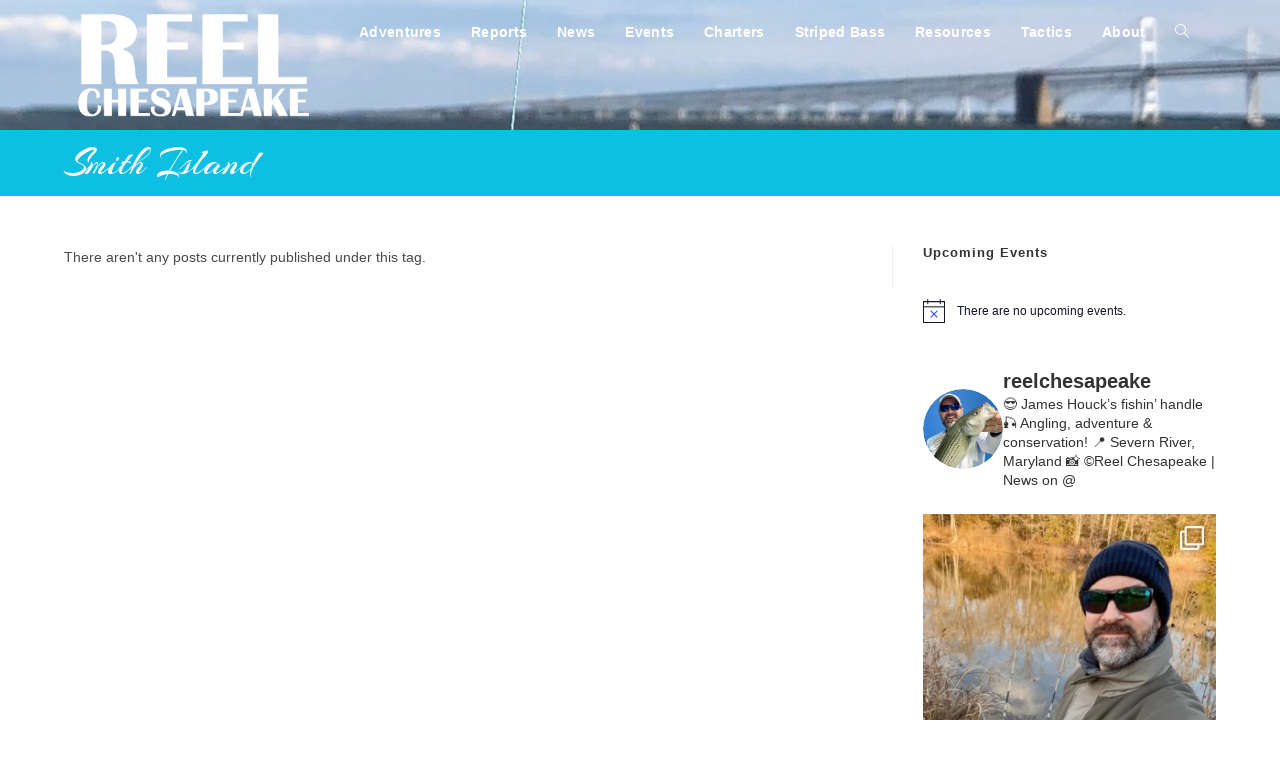

--- FILE ---
content_type: text/html; charset=UTF-8
request_url: https://reelchesapeake.com/tag/smith-island/
body_size: 21513
content:
<!DOCTYPE html>
<html class="html" dir="ltr" lang="en" prefix="og: https://ogp.me/ns#">
<head>
	<meta charset="UTF-8">
	<link rel="profile" href="https://gmpg.org/xfn/11">

	<title>Smith Island - Reel Chesapeake</title>

		<!-- All in One SEO 4.9.2 - aioseo.com -->
	<meta name="robots" content="max-image-preview:large" />
	<meta name="google-site-verification" content="BwdM9rmkJ54S0WSGM_rj-w0Kuk4HKjjAZONjRl6ctKU" />
	<link rel="canonical" href="https://reelchesapeake.com/tag/smith-island/" />
	<meta name="generator" content="All in One SEO (AIOSEO) 4.9.2" />
		<script type="application/ld+json" class="aioseo-schema">
			{"@context":"https:\/\/schema.org","@graph":[{"@type":"BreadcrumbList","@id":"https:\/\/reelchesapeake.com\/tag\/smith-island\/#breadcrumblist","itemListElement":[{"@type":"ListItem","@id":"https:\/\/reelchesapeake.com#listItem","position":1,"name":"Home","item":"https:\/\/reelchesapeake.com","nextItem":{"@type":"ListItem","@id":"https:\/\/reelchesapeake.com\/tag\/smith-island\/#listItem","name":"Smith Island"}},{"@type":"ListItem","@id":"https:\/\/reelchesapeake.com\/tag\/smith-island\/#listItem","position":2,"name":"Smith Island","previousItem":{"@type":"ListItem","@id":"https:\/\/reelchesapeake.com#listItem","name":"Home"}}]},{"@type":"CollectionPage","@id":"https:\/\/reelchesapeake.com\/tag\/smith-island\/#collectionpage","url":"https:\/\/reelchesapeake.com\/tag\/smith-island\/","name":"Smith Island - Reel Chesapeake","inLanguage":"en","isPartOf":{"@id":"https:\/\/reelchesapeake.com\/#website"},"breadcrumb":{"@id":"https:\/\/reelchesapeake.com\/tag\/smith-island\/#breadcrumblist"}},{"@type":"Person","@id":"https:\/\/reelchesapeake.com\/#person","name":"James Houck","image":"http:\/\/reelchesapeake.com\/wp-content\/uploads\/2023\/12\/reelchesapeakefavicon.png","sameAs":["https:\/\/www.facebook.com\/reelchesapeake","https:\/\/www.instagram.com\/reelchesapeake\/","https:\/\/www.threads.net\/@reelchesapeake"]},{"@type":"WebSite","@id":"https:\/\/reelchesapeake.com\/#website","url":"https:\/\/reelchesapeake.com\/","name":"Reel Chesapeake","description":"Angling & Adventure","inLanguage":"en","publisher":{"@id":"https:\/\/reelchesapeake.com\/#person"}}]}
		</script>
		<!-- All in One SEO -->

<meta property="og:type" content="object" />
<meta property="og:title" content="Smith Island" />
<meta property="og:url" content="https://reelchesapeake.com/tag/smith-island/" />
<meta property="og:site_name" content="Reel Chesapeake" />
<meta name="twitter:card" content="summary_large_image" />
<meta name="twitter:title" content="Smith Island" />
<meta name="twitter:site" content="@" />
<meta name="twitter:creator" content="@" />
<meta name="viewport" content="width=device-width, initial-scale=1"><link rel='dns-prefetch' href='//fonts.googleapis.com' />
<link rel="alternate" type="application/rss+xml" title="Reel Chesapeake &raquo; Feed" href="https://reelchesapeake.com/feed/" />
<link rel="alternate" type="application/rss+xml" title="Reel Chesapeake &raquo; Comments Feed" href="https://reelchesapeake.com/comments/feed/" />
<link rel="alternate" type="text/calendar" title="Reel Chesapeake &raquo; iCal Feed" href="https://reelchesapeake.com/events/?ical=1" />
<link rel="alternate" type="application/rss+xml" title="Reel Chesapeake &raquo; Smith Island Tag Feed" href="https://reelchesapeake.com/tag/smith-island/feed/" />
		<!-- This site uses the Google Analytics by MonsterInsights plugin v9.11.0 - Using Analytics tracking - https://www.monsterinsights.com/ -->
							<script src="//www.googletagmanager.com/gtag/js?id=G-2EPHXRB66T"  data-cfasync="false" data-wpfc-render="false" async></script>
			<script data-cfasync="false" data-wpfc-render="false">
				var mi_version = '9.11.0';
				var mi_track_user = true;
				var mi_no_track_reason = '';
								var MonsterInsightsDefaultLocations = {"page_location":"https:\/\/reelchesapeake.com\/tag\/smith-island\/"};
								if ( typeof MonsterInsightsPrivacyGuardFilter === 'function' ) {
					var MonsterInsightsLocations = (typeof MonsterInsightsExcludeQuery === 'object') ? MonsterInsightsPrivacyGuardFilter( MonsterInsightsExcludeQuery ) : MonsterInsightsPrivacyGuardFilter( MonsterInsightsDefaultLocations );
				} else {
					var MonsterInsightsLocations = (typeof MonsterInsightsExcludeQuery === 'object') ? MonsterInsightsExcludeQuery : MonsterInsightsDefaultLocations;
				}

								var disableStrs = [
										'ga-disable-G-2EPHXRB66T',
									];

				/* Function to detect opted out users */
				function __gtagTrackerIsOptedOut() {
					for (var index = 0; index < disableStrs.length; index++) {
						if (document.cookie.indexOf(disableStrs[index] + '=true') > -1) {
							return true;
						}
					}

					return false;
				}

				/* Disable tracking if the opt-out cookie exists. */
				if (__gtagTrackerIsOptedOut()) {
					for (var index = 0; index < disableStrs.length; index++) {
						window[disableStrs[index]] = true;
					}
				}

				/* Opt-out function */
				function __gtagTrackerOptout() {
					for (var index = 0; index < disableStrs.length; index++) {
						document.cookie = disableStrs[index] + '=true; expires=Thu, 31 Dec 2099 23:59:59 UTC; path=/';
						window[disableStrs[index]] = true;
					}
				}

				if ('undefined' === typeof gaOptout) {
					function gaOptout() {
						__gtagTrackerOptout();
					}
				}
								window.dataLayer = window.dataLayer || [];

				window.MonsterInsightsDualTracker = {
					helpers: {},
					trackers: {},
				};
				if (mi_track_user) {
					function __gtagDataLayer() {
						dataLayer.push(arguments);
					}

					function __gtagTracker(type, name, parameters) {
						if (!parameters) {
							parameters = {};
						}

						if (parameters.send_to) {
							__gtagDataLayer.apply(null, arguments);
							return;
						}

						if (type === 'event') {
														parameters.send_to = monsterinsights_frontend.v4_id;
							var hookName = name;
							if (typeof parameters['event_category'] !== 'undefined') {
								hookName = parameters['event_category'] + ':' + name;
							}

							if (typeof MonsterInsightsDualTracker.trackers[hookName] !== 'undefined') {
								MonsterInsightsDualTracker.trackers[hookName](parameters);
							} else {
								__gtagDataLayer('event', name, parameters);
							}
							
						} else {
							__gtagDataLayer.apply(null, arguments);
						}
					}

					__gtagTracker('js', new Date());
					__gtagTracker('set', {
						'developer_id.dZGIzZG': true,
											});
					if ( MonsterInsightsLocations.page_location ) {
						__gtagTracker('set', MonsterInsightsLocations);
					}
										__gtagTracker('config', 'G-2EPHXRB66T', {"forceSSL":"true","link_attribution":"true"} );
										window.gtag = __gtagTracker;										(function () {
						/* https://developers.google.com/analytics/devguides/collection/analyticsjs/ */
						/* ga and __gaTracker compatibility shim. */
						var noopfn = function () {
							return null;
						};
						var newtracker = function () {
							return new Tracker();
						};
						var Tracker = function () {
							return null;
						};
						var p = Tracker.prototype;
						p.get = noopfn;
						p.set = noopfn;
						p.send = function () {
							var args = Array.prototype.slice.call(arguments);
							args.unshift('send');
							__gaTracker.apply(null, args);
						};
						var __gaTracker = function () {
							var len = arguments.length;
							if (len === 0) {
								return;
							}
							var f = arguments[len - 1];
							if (typeof f !== 'object' || f === null || typeof f.hitCallback !== 'function') {
								if ('send' === arguments[0]) {
									var hitConverted, hitObject = false, action;
									if ('event' === arguments[1]) {
										if ('undefined' !== typeof arguments[3]) {
											hitObject = {
												'eventAction': arguments[3],
												'eventCategory': arguments[2],
												'eventLabel': arguments[4],
												'value': arguments[5] ? arguments[5] : 1,
											}
										}
									}
									if ('pageview' === arguments[1]) {
										if ('undefined' !== typeof arguments[2]) {
											hitObject = {
												'eventAction': 'page_view',
												'page_path': arguments[2],
											}
										}
									}
									if (typeof arguments[2] === 'object') {
										hitObject = arguments[2];
									}
									if (typeof arguments[5] === 'object') {
										Object.assign(hitObject, arguments[5]);
									}
									if ('undefined' !== typeof arguments[1].hitType) {
										hitObject = arguments[1];
										if ('pageview' === hitObject.hitType) {
											hitObject.eventAction = 'page_view';
										}
									}
									if (hitObject) {
										action = 'timing' === arguments[1].hitType ? 'timing_complete' : hitObject.eventAction;
										hitConverted = mapArgs(hitObject);
										__gtagTracker('event', action, hitConverted);
									}
								}
								return;
							}

							function mapArgs(args) {
								var arg, hit = {};
								var gaMap = {
									'eventCategory': 'event_category',
									'eventAction': 'event_action',
									'eventLabel': 'event_label',
									'eventValue': 'event_value',
									'nonInteraction': 'non_interaction',
									'timingCategory': 'event_category',
									'timingVar': 'name',
									'timingValue': 'value',
									'timingLabel': 'event_label',
									'page': 'page_path',
									'location': 'page_location',
									'title': 'page_title',
									'referrer' : 'page_referrer',
								};
								for (arg in args) {
																		if (!(!args.hasOwnProperty(arg) || !gaMap.hasOwnProperty(arg))) {
										hit[gaMap[arg]] = args[arg];
									} else {
										hit[arg] = args[arg];
									}
								}
								return hit;
							}

							try {
								f.hitCallback();
							} catch (ex) {
							}
						};
						__gaTracker.create = newtracker;
						__gaTracker.getByName = newtracker;
						__gaTracker.getAll = function () {
							return [];
						};
						__gaTracker.remove = noopfn;
						__gaTracker.loaded = true;
						window['__gaTracker'] = __gaTracker;
					})();
									} else {
										console.log("");
					(function () {
						function __gtagTracker() {
							return null;
						}

						window['__gtagTracker'] = __gtagTracker;
						window['gtag'] = __gtagTracker;
					})();
									}
			</script>
							<!-- / Google Analytics by MonsterInsights -->
		<style id='wp-img-auto-sizes-contain-inline-css'>
img:is([sizes=auto i],[sizes^="auto," i]){contain-intrinsic-size:3000px 1500px}
/*# sourceURL=wp-img-auto-sizes-contain-inline-css */
</style>

<link rel='stylesheet' id='sbi_styles-css' href='https://reelchesapeake.com/wp-content/plugins/instagram-feed/css/sbi-styles.min.css?ver=6.10.0' media='all' />
<style id='wp-emoji-styles-inline-css'>

	img.wp-smiley, img.emoji {
		display: inline !important;
		border: none !important;
		box-shadow: none !important;
		height: 1em !important;
		width: 1em !important;
		margin: 0 0.07em !important;
		vertical-align: -0.1em !important;
		background: none !important;
		padding: 0 !important;
	}
/*# sourceURL=wp-emoji-styles-inline-css */
</style>
<link rel='stylesheet' id='wp-block-library-css' href='https://reelchesapeake.com/wp-includes/css/dist/block-library/style.min.css?ver=6.9' media='all' />
<style id='wp-block-archives-inline-css'>
.wp-block-archives{box-sizing:border-box}.wp-block-archives-dropdown label{display:block}
/*# sourceURL=https://reelchesapeake.com/wp-includes/blocks/archives/style.min.css */
</style>
<style id='wp-block-heading-inline-css'>
h1:where(.wp-block-heading).has-background,h2:where(.wp-block-heading).has-background,h3:where(.wp-block-heading).has-background,h4:where(.wp-block-heading).has-background,h5:where(.wp-block-heading).has-background,h6:where(.wp-block-heading).has-background{padding:1.25em 2.375em}h1.has-text-align-left[style*=writing-mode]:where([style*=vertical-lr]),h1.has-text-align-right[style*=writing-mode]:where([style*=vertical-rl]),h2.has-text-align-left[style*=writing-mode]:where([style*=vertical-lr]),h2.has-text-align-right[style*=writing-mode]:where([style*=vertical-rl]),h3.has-text-align-left[style*=writing-mode]:where([style*=vertical-lr]),h3.has-text-align-right[style*=writing-mode]:where([style*=vertical-rl]),h4.has-text-align-left[style*=writing-mode]:where([style*=vertical-lr]),h4.has-text-align-right[style*=writing-mode]:where([style*=vertical-rl]),h5.has-text-align-left[style*=writing-mode]:where([style*=vertical-lr]),h5.has-text-align-right[style*=writing-mode]:where([style*=vertical-rl]),h6.has-text-align-left[style*=writing-mode]:where([style*=vertical-lr]),h6.has-text-align-right[style*=writing-mode]:where([style*=vertical-rl]){rotate:180deg}
/*# sourceURL=https://reelchesapeake.com/wp-includes/blocks/heading/style.min.css */
</style>
<style id='wp-block-tag-cloud-inline-css'>
.wp-block-tag-cloud{box-sizing:border-box}.wp-block-tag-cloud.aligncenter{justify-content:center;text-align:center}.wp-block-tag-cloud a{display:inline-block;margin-right:5px}.wp-block-tag-cloud span{display:inline-block;margin-left:5px;text-decoration:none}:root :where(.wp-block-tag-cloud.is-style-outline){display:flex;flex-wrap:wrap;gap:1ch}:root :where(.wp-block-tag-cloud.is-style-outline a){border:1px solid;font-size:unset!important;margin-right:0;padding:1ch 2ch;text-decoration:none!important}
/*# sourceURL=https://reelchesapeake.com/wp-includes/blocks/tag-cloud/style.min.css */
</style>
<style id='wp-block-paragraph-inline-css'>
.is-small-text{font-size:.875em}.is-regular-text{font-size:1em}.is-large-text{font-size:2.25em}.is-larger-text{font-size:3em}.has-drop-cap:not(:focus):first-letter{float:left;font-size:8.4em;font-style:normal;font-weight:100;line-height:.68;margin:.05em .1em 0 0;text-transform:uppercase}body.rtl .has-drop-cap:not(:focus):first-letter{float:none;margin-left:.1em}p.has-drop-cap.has-background{overflow:hidden}:root :where(p.has-background){padding:1.25em 2.375em}:where(p.has-text-color:not(.has-link-color)) a{color:inherit}p.has-text-align-left[style*="writing-mode:vertical-lr"],p.has-text-align-right[style*="writing-mode:vertical-rl"]{rotate:180deg}
/*# sourceURL=https://reelchesapeake.com/wp-includes/blocks/paragraph/style.min.css */
</style>
<style id='global-styles-inline-css'>
:root{--wp--preset--aspect-ratio--square: 1;--wp--preset--aspect-ratio--4-3: 4/3;--wp--preset--aspect-ratio--3-4: 3/4;--wp--preset--aspect-ratio--3-2: 3/2;--wp--preset--aspect-ratio--2-3: 2/3;--wp--preset--aspect-ratio--16-9: 16/9;--wp--preset--aspect-ratio--9-16: 9/16;--wp--preset--color--black: #000000;--wp--preset--color--cyan-bluish-gray: #abb8c3;--wp--preset--color--white: #ffffff;--wp--preset--color--pale-pink: #f78da7;--wp--preset--color--vivid-red: #cf2e2e;--wp--preset--color--luminous-vivid-orange: #ff6900;--wp--preset--color--luminous-vivid-amber: #fcb900;--wp--preset--color--light-green-cyan: #7bdcb5;--wp--preset--color--vivid-green-cyan: #00d084;--wp--preset--color--pale-cyan-blue: #8ed1fc;--wp--preset--color--vivid-cyan-blue: #0693e3;--wp--preset--color--vivid-purple: #9b51e0;--wp--preset--gradient--vivid-cyan-blue-to-vivid-purple: linear-gradient(135deg,rgb(6,147,227) 0%,rgb(155,81,224) 100%);--wp--preset--gradient--light-green-cyan-to-vivid-green-cyan: linear-gradient(135deg,rgb(122,220,180) 0%,rgb(0,208,130) 100%);--wp--preset--gradient--luminous-vivid-amber-to-luminous-vivid-orange: linear-gradient(135deg,rgb(252,185,0) 0%,rgb(255,105,0) 100%);--wp--preset--gradient--luminous-vivid-orange-to-vivid-red: linear-gradient(135deg,rgb(255,105,0) 0%,rgb(207,46,46) 100%);--wp--preset--gradient--very-light-gray-to-cyan-bluish-gray: linear-gradient(135deg,rgb(238,238,238) 0%,rgb(169,184,195) 100%);--wp--preset--gradient--cool-to-warm-spectrum: linear-gradient(135deg,rgb(74,234,220) 0%,rgb(151,120,209) 20%,rgb(207,42,186) 40%,rgb(238,44,130) 60%,rgb(251,105,98) 80%,rgb(254,248,76) 100%);--wp--preset--gradient--blush-light-purple: linear-gradient(135deg,rgb(255,206,236) 0%,rgb(152,150,240) 100%);--wp--preset--gradient--blush-bordeaux: linear-gradient(135deg,rgb(254,205,165) 0%,rgb(254,45,45) 50%,rgb(107,0,62) 100%);--wp--preset--gradient--luminous-dusk: linear-gradient(135deg,rgb(255,203,112) 0%,rgb(199,81,192) 50%,rgb(65,88,208) 100%);--wp--preset--gradient--pale-ocean: linear-gradient(135deg,rgb(255,245,203) 0%,rgb(182,227,212) 50%,rgb(51,167,181) 100%);--wp--preset--gradient--electric-grass: linear-gradient(135deg,rgb(202,248,128) 0%,rgb(113,206,126) 100%);--wp--preset--gradient--midnight: linear-gradient(135deg,rgb(2,3,129) 0%,rgb(40,116,252) 100%);--wp--preset--font-size--small: 13px;--wp--preset--font-size--medium: 20px;--wp--preset--font-size--large: 36px;--wp--preset--font-size--x-large: 42px;--wp--preset--spacing--20: 0.44rem;--wp--preset--spacing--30: 0.67rem;--wp--preset--spacing--40: 1rem;--wp--preset--spacing--50: 1.5rem;--wp--preset--spacing--60: 2.25rem;--wp--preset--spacing--70: 3.38rem;--wp--preset--spacing--80: 5.06rem;--wp--preset--shadow--natural: 6px 6px 9px rgba(0, 0, 0, 0.2);--wp--preset--shadow--deep: 12px 12px 50px rgba(0, 0, 0, 0.4);--wp--preset--shadow--sharp: 6px 6px 0px rgba(0, 0, 0, 0.2);--wp--preset--shadow--outlined: 6px 6px 0px -3px rgb(255, 255, 255), 6px 6px rgb(0, 0, 0);--wp--preset--shadow--crisp: 6px 6px 0px rgb(0, 0, 0);}:where(.is-layout-flex){gap: 0.5em;}:where(.is-layout-grid){gap: 0.5em;}body .is-layout-flex{display: flex;}.is-layout-flex{flex-wrap: wrap;align-items: center;}.is-layout-flex > :is(*, div){margin: 0;}body .is-layout-grid{display: grid;}.is-layout-grid > :is(*, div){margin: 0;}:where(.wp-block-columns.is-layout-flex){gap: 2em;}:where(.wp-block-columns.is-layout-grid){gap: 2em;}:where(.wp-block-post-template.is-layout-flex){gap: 1.25em;}:where(.wp-block-post-template.is-layout-grid){gap: 1.25em;}.has-black-color{color: var(--wp--preset--color--black) !important;}.has-cyan-bluish-gray-color{color: var(--wp--preset--color--cyan-bluish-gray) !important;}.has-white-color{color: var(--wp--preset--color--white) !important;}.has-pale-pink-color{color: var(--wp--preset--color--pale-pink) !important;}.has-vivid-red-color{color: var(--wp--preset--color--vivid-red) !important;}.has-luminous-vivid-orange-color{color: var(--wp--preset--color--luminous-vivid-orange) !important;}.has-luminous-vivid-amber-color{color: var(--wp--preset--color--luminous-vivid-amber) !important;}.has-light-green-cyan-color{color: var(--wp--preset--color--light-green-cyan) !important;}.has-vivid-green-cyan-color{color: var(--wp--preset--color--vivid-green-cyan) !important;}.has-pale-cyan-blue-color{color: var(--wp--preset--color--pale-cyan-blue) !important;}.has-vivid-cyan-blue-color{color: var(--wp--preset--color--vivid-cyan-blue) !important;}.has-vivid-purple-color{color: var(--wp--preset--color--vivid-purple) !important;}.has-black-background-color{background-color: var(--wp--preset--color--black) !important;}.has-cyan-bluish-gray-background-color{background-color: var(--wp--preset--color--cyan-bluish-gray) !important;}.has-white-background-color{background-color: var(--wp--preset--color--white) !important;}.has-pale-pink-background-color{background-color: var(--wp--preset--color--pale-pink) !important;}.has-vivid-red-background-color{background-color: var(--wp--preset--color--vivid-red) !important;}.has-luminous-vivid-orange-background-color{background-color: var(--wp--preset--color--luminous-vivid-orange) !important;}.has-luminous-vivid-amber-background-color{background-color: var(--wp--preset--color--luminous-vivid-amber) !important;}.has-light-green-cyan-background-color{background-color: var(--wp--preset--color--light-green-cyan) !important;}.has-vivid-green-cyan-background-color{background-color: var(--wp--preset--color--vivid-green-cyan) !important;}.has-pale-cyan-blue-background-color{background-color: var(--wp--preset--color--pale-cyan-blue) !important;}.has-vivid-cyan-blue-background-color{background-color: var(--wp--preset--color--vivid-cyan-blue) !important;}.has-vivid-purple-background-color{background-color: var(--wp--preset--color--vivid-purple) !important;}.has-black-border-color{border-color: var(--wp--preset--color--black) !important;}.has-cyan-bluish-gray-border-color{border-color: var(--wp--preset--color--cyan-bluish-gray) !important;}.has-white-border-color{border-color: var(--wp--preset--color--white) !important;}.has-pale-pink-border-color{border-color: var(--wp--preset--color--pale-pink) !important;}.has-vivid-red-border-color{border-color: var(--wp--preset--color--vivid-red) !important;}.has-luminous-vivid-orange-border-color{border-color: var(--wp--preset--color--luminous-vivid-orange) !important;}.has-luminous-vivid-amber-border-color{border-color: var(--wp--preset--color--luminous-vivid-amber) !important;}.has-light-green-cyan-border-color{border-color: var(--wp--preset--color--light-green-cyan) !important;}.has-vivid-green-cyan-border-color{border-color: var(--wp--preset--color--vivid-green-cyan) !important;}.has-pale-cyan-blue-border-color{border-color: var(--wp--preset--color--pale-cyan-blue) !important;}.has-vivid-cyan-blue-border-color{border-color: var(--wp--preset--color--vivid-cyan-blue) !important;}.has-vivid-purple-border-color{border-color: var(--wp--preset--color--vivid-purple) !important;}.has-vivid-cyan-blue-to-vivid-purple-gradient-background{background: var(--wp--preset--gradient--vivid-cyan-blue-to-vivid-purple) !important;}.has-light-green-cyan-to-vivid-green-cyan-gradient-background{background: var(--wp--preset--gradient--light-green-cyan-to-vivid-green-cyan) !important;}.has-luminous-vivid-amber-to-luminous-vivid-orange-gradient-background{background: var(--wp--preset--gradient--luminous-vivid-amber-to-luminous-vivid-orange) !important;}.has-luminous-vivid-orange-to-vivid-red-gradient-background{background: var(--wp--preset--gradient--luminous-vivid-orange-to-vivid-red) !important;}.has-very-light-gray-to-cyan-bluish-gray-gradient-background{background: var(--wp--preset--gradient--very-light-gray-to-cyan-bluish-gray) !important;}.has-cool-to-warm-spectrum-gradient-background{background: var(--wp--preset--gradient--cool-to-warm-spectrum) !important;}.has-blush-light-purple-gradient-background{background: var(--wp--preset--gradient--blush-light-purple) !important;}.has-blush-bordeaux-gradient-background{background: var(--wp--preset--gradient--blush-bordeaux) !important;}.has-luminous-dusk-gradient-background{background: var(--wp--preset--gradient--luminous-dusk) !important;}.has-pale-ocean-gradient-background{background: var(--wp--preset--gradient--pale-ocean) !important;}.has-electric-grass-gradient-background{background: var(--wp--preset--gradient--electric-grass) !important;}.has-midnight-gradient-background{background: var(--wp--preset--gradient--midnight) !important;}.has-small-font-size{font-size: var(--wp--preset--font-size--small) !important;}.has-medium-font-size{font-size: var(--wp--preset--font-size--medium) !important;}.has-large-font-size{font-size: var(--wp--preset--font-size--large) !important;}.has-x-large-font-size{font-size: var(--wp--preset--font-size--x-large) !important;}
/*# sourceURL=global-styles-inline-css */
</style>

<style id='classic-theme-styles-inline-css'>
/*! This file is auto-generated */
.wp-block-button__link{color:#fff;background-color:#32373c;border-radius:9999px;box-shadow:none;text-decoration:none;padding:calc(.667em + 2px) calc(1.333em + 2px);font-size:1.125em}.wp-block-file__button{background:#32373c;color:#fff;text-decoration:none}
/*# sourceURL=/wp-includes/css/classic-themes.min.css */
</style>
<link rel='stylesheet' id='latest-post-shortcode-lps-block-style-css' href='https://reelchesapeake.com/wp-content/plugins/latest-post-shortcode/lps-block/build/style-view.css?ver=lpsv14.220251126.1808' media='all' />
<link rel='stylesheet' id='font-awesome-css' href='https://reelchesapeake.com/wp-content/themes/oceanwp/assets/fonts/fontawesome/css/all.min.css?ver=6.7.2' media='all' />
<link rel='stylesheet' id='simple-line-icons-css' href='https://reelchesapeake.com/wp-content/themes/oceanwp/assets/css/third/simple-line-icons.min.css?ver=2.4.0' media='all' />
<link rel='stylesheet' id='oceanwp-style-css' href='https://reelchesapeake.com/wp-content/themes/oceanwp/assets/css/style.min.css?ver=4.1.4' media='all' />
<link rel='stylesheet' id='oceanwp-google-font-arizonia-css' href='//fonts.googleapis.com/css?family=Arizonia%3A100%2C200%2C300%2C400%2C500%2C600%2C700%2C800%2C900%2C100i%2C200i%2C300i%2C400i%2C500i%2C600i%2C700i%2C800i%2C900i&#038;subset=latin&#038;display=swap&#038;ver=6.9' media='all' />
<link rel='stylesheet' id='oe-widgets-style-css' href='https://reelchesapeake.com/wp-content/plugins/ocean-extra/assets/css/widgets.css?ver=6.9' media='all' />
<link rel='stylesheet' id='ops-swiper-css' href='https://reelchesapeake.com/wp-content/plugins/ocean-posts-slider/assets/vendors/swiper/swiper-bundle.min.css?ver=6.9' media='all' />
<link rel='stylesheet' id='ops-styles-css' href='https://reelchesapeake.com/wp-content/plugins/ocean-posts-slider/assets/css/style.min.css?ver=6.9' media='all' />
<script id="lps-vars-js-after">
const lpsSettings = {"ajaxUrl": "https://reelchesapeake.com/wp-admin/admin-ajax.php"};
//# sourceURL=lps-vars-js-after
</script>
<script src="https://reelchesapeake.com/wp-content/plugins/google-analytics-for-wordpress/assets/js/frontend-gtag.min.js?ver=9.11.0" id="monsterinsights-frontend-script-js" async data-wp-strategy="async"></script>
<script data-cfasync="false" data-wpfc-render="false" id='monsterinsights-frontend-script-js-extra'>var monsterinsights_frontend = {"js_events_tracking":"true","download_extensions":"doc,pdf,ppt,zip,xls,docx,pptx,xlsx","inbound_paths":"[{\"path\":\"\\\/go\\\/\",\"label\":\"affiliate\"},{\"path\":\"\\\/recommend\\\/\",\"label\":\"affiliate\"}]","home_url":"https:\/\/reelchesapeake.com","hash_tracking":"false","v4_id":"G-2EPHXRB66T"};</script>
<script src="https://reelchesapeake.com/wp-includes/js/jquery/jquery.min.js?ver=3.7.1" id="jquery-core-js"></script>
<script src="https://reelchesapeake.com/wp-includes/js/jquery/jquery-migrate.min.js?ver=3.4.1" id="jquery-migrate-js"></script>
<link rel="https://api.w.org/" href="https://reelchesapeake.com/wp-json/" /><link rel="alternate" title="JSON" type="application/json" href="https://reelchesapeake.com/wp-json/wp/v2/tags/269" /><link rel="EditURI" type="application/rsd+xml" title="RSD" href="https://reelchesapeake.com/xmlrpc.php?rsd" />
<meta name="generator" content="WordPress 6.9" />
<meta name="tec-api-version" content="v1"><meta name="tec-api-origin" content="https://reelchesapeake.com"><link rel="alternate" href="https://reelchesapeake.com/wp-json/tribe/events/v1/events/?tags=smith-island" /><link rel="icon" href="https://reelchesapeake.com/wp-content/uploads/2022/10/reelchesapeakefavicon-150x150.png" sizes="32x32" />
<link rel="icon" href="https://reelchesapeake.com/wp-content/uploads/2022/10/reelchesapeakefavicon.png" sizes="192x192" />
<link rel="apple-touch-icon" href="https://reelchesapeake.com/wp-content/uploads/2022/10/reelchesapeakefavicon.png" />
<meta name="msapplication-TileImage" content="https://reelchesapeake.com/wp-content/uploads/2022/10/reelchesapeakefavicon.png" />
<!-- OceanWP CSS -->
<style type="text/css">
/* Colors */body .theme-button,body input[type="submit"],body button[type="submit"],body button,body .button,body div.wpforms-container-full .wpforms-form input[type=submit],body div.wpforms-container-full .wpforms-form button[type=submit],body div.wpforms-container-full .wpforms-form .wpforms-page-button,.woocommerce-cart .wp-element-button,.woocommerce-checkout .wp-element-button,.wp-block-button__link{border-color:#ffffff}body .theme-button:hover,body input[type="submit"]:hover,body button[type="submit"]:hover,body button:hover,body .button:hover,body div.wpforms-container-full .wpforms-form input[type=submit]:hover,body div.wpforms-container-full .wpforms-form input[type=submit]:active,body div.wpforms-container-full .wpforms-form button[type=submit]:hover,body div.wpforms-container-full .wpforms-form button[type=submit]:active,body div.wpforms-container-full .wpforms-form .wpforms-page-button:hover,body div.wpforms-container-full .wpforms-form .wpforms-page-button:active,.woocommerce-cart .wp-element-button:hover,.woocommerce-checkout .wp-element-button:hover,.wp-block-button__link:hover{border-color:#ffffff}.page-header{color:#ffffff}.page-header .page-header-title,.page-header.background-image-page-header .page-header-title{color:#ffffff}.site-breadcrumbs,.background-image-page-header .site-breadcrumbs{color:#ffffff}.site-breadcrumbs ul li .breadcrumb-sep,.site-breadcrumbs ol li .breadcrumb-sep{color:#ffffff}.site-breadcrumbs a,.background-image-page-header .site-breadcrumbs a{color:#ffffff}.site-breadcrumbs a .owp-icon use,.background-image-page-header .site-breadcrumbs a .owp-icon use{stroke:#ffffff}/* OceanWP Style Settings CSS */.theme-button,input[type="submit"],button[type="submit"],button,.button,body div.wpforms-container-full .wpforms-form input[type=submit],body div.wpforms-container-full .wpforms-form button[type=submit],body div.wpforms-container-full .wpforms-form .wpforms-page-button{border-style:solid}.theme-button,input[type="submit"],button[type="submit"],button,.button,body div.wpforms-container-full .wpforms-form input[type=submit],body div.wpforms-container-full .wpforms-form button[type=submit],body div.wpforms-container-full .wpforms-form .wpforms-page-button{border-width:1px}form input[type="text"],form input[type="password"],form input[type="email"],form input[type="url"],form input[type="date"],form input[type="month"],form input[type="time"],form input[type="datetime"],form input[type="datetime-local"],form input[type="week"],form input[type="number"],form input[type="search"],form input[type="tel"],form input[type="color"],form select,form textarea,.woocommerce .woocommerce-checkout .select2-container--default .select2-selection--single{border-style:solid}body div.wpforms-container-full .wpforms-form input[type=date],body div.wpforms-container-full .wpforms-form input[type=datetime],body div.wpforms-container-full .wpforms-form input[type=datetime-local],body div.wpforms-container-full .wpforms-form input[type=email],body div.wpforms-container-full .wpforms-form input[type=month],body div.wpforms-container-full .wpforms-form input[type=number],body div.wpforms-container-full .wpforms-form input[type=password],body div.wpforms-container-full .wpforms-form input[type=range],body div.wpforms-container-full .wpforms-form input[type=search],body div.wpforms-container-full .wpforms-form input[type=tel],body div.wpforms-container-full .wpforms-form input[type=text],body div.wpforms-container-full .wpforms-form input[type=time],body div.wpforms-container-full .wpforms-form input[type=url],body div.wpforms-container-full .wpforms-form input[type=week],body div.wpforms-container-full .wpforms-form select,body div.wpforms-container-full .wpforms-form textarea{border-style:solid}form input[type="text"],form input[type="password"],form input[type="email"],form input[type="url"],form input[type="date"],form input[type="month"],form input[type="time"],form input[type="datetime"],form input[type="datetime-local"],form input[type="week"],form input[type="number"],form input[type="search"],form input[type="tel"],form input[type="color"],form select,form textarea{border-radius:3px}body div.wpforms-container-full .wpforms-form input[type=date],body div.wpforms-container-full .wpforms-form input[type=datetime],body div.wpforms-container-full .wpforms-form input[type=datetime-local],body div.wpforms-container-full .wpforms-form input[type=email],body div.wpforms-container-full .wpforms-form input[type=month],body div.wpforms-container-full .wpforms-form input[type=number],body div.wpforms-container-full .wpforms-form input[type=password],body div.wpforms-container-full .wpforms-form input[type=range],body div.wpforms-container-full .wpforms-form input[type=search],body div.wpforms-container-full .wpforms-form input[type=tel],body div.wpforms-container-full .wpforms-form input[type=text],body div.wpforms-container-full .wpforms-form input[type=time],body div.wpforms-container-full .wpforms-form input[type=url],body div.wpforms-container-full .wpforms-form input[type=week],body div.wpforms-container-full .wpforms-form select,body div.wpforms-container-full .wpforms-form textarea{border-radius:3px}.page-header,.has-transparent-header .page-header{padding:3px 0 3px 0}/* Header */#site-logo #site-logo-inner,.oceanwp-social-menu .social-menu-inner,#site-header.full_screen-header .menu-bar-inner,.after-header-content .after-header-content-inner{height:65px}#site-navigation-wrap .dropdown-menu >li >a,#site-navigation-wrap .dropdown-menu >li >span.opl-logout-link,.oceanwp-mobile-menu-icon a,.mobile-menu-close,.after-header-content-inner >a{line-height:65px}#site-header.has-header-media .overlay-header-media{background-color:rgba(0,0,0,0)}#site-logo #site-logo-inner a img,#site-header.center-header #site-navigation-wrap .middle-site-logo a img{max-width:260px}#site-navigation-wrap .dropdown-menu >li >a,.oceanwp-mobile-menu-icon a,#searchform-header-replace-close{color:#ffffff}#site-navigation-wrap .dropdown-menu >li >a .owp-icon use,.oceanwp-mobile-menu-icon a .owp-icon use,#searchform-header-replace-close .owp-icon use{stroke:#ffffff}/* Header Image CSS */#site-header{background-image:url(https://reelchesapeake.com/wp-content/uploads/2022/10/cropped-sandypointreel_cropped-2.jpg);background-size:cover}/* Blog CSS */.blog-entry.thumbnail-entry .blog-entry-comments,.blog-entry.thumbnail-entry .blog-entry-comments a{color:#ffffff}.blog-entry.thumbnail-entry .blog-entry-comments a:hover{color:#ffffff}.ocean-single-post-header ul.meta-item li a:hover{color:#333333}/* Footer Copyright */#footer-bottom{background-color:#0dbfe2}#footer-bottom a:hover,#footer-bottom #footer-bottom-menu a:hover{color:#ffffff}.page-header{background-color:#0dbfe2}/* Typography */body{font-size:14px;line-height:1.6}h1,h2,h3,h4,h5,h6,.theme-heading,.widget-title,.oceanwp-widget-recent-posts-title,.comment-reply-title,.entry-title,.sidebar-box .widget-title{line-height:1.4}h1{font-size:23px;line-height:1.4}h2{font-size:20px;line-height:1.4}h3{font-size:18px;line-height:1.4}h4{font-size:17px;line-height:1.4}h5{font-size:14px;line-height:1.4}h6{font-size:15px;line-height:1.4}.page-header .page-header-title,.page-header.background-image-page-header .page-header-title{font-family:Arizonia;font-size:40px;line-height:1.5}.page-header .page-subheading{font-size:15px;line-height:1.8}.site-breadcrumbs,.site-breadcrumbs a{font-size:13px;line-height:1.4}#top-bar-content,#top-bar-social-alt{font-size:12px;line-height:1.8}#site-logo a.site-logo-text{font-size:24px;line-height:1.8}#site-navigation-wrap .dropdown-menu >li >a,#site-header.full_screen-header .fs-dropdown-menu >li >a,#site-header.top-header #site-navigation-wrap .dropdown-menu >li >a,#site-header.center-header #site-navigation-wrap .dropdown-menu >li >a,#site-header.medium-header #site-navigation-wrap .dropdown-menu >li >a,.oceanwp-mobile-menu-icon a{font-family:Arial,Helvetica,sans-serif;font-size:14px;letter-spacing:.3px;font-weight:600}.dropdown-menu ul li a.menu-link,#site-header.full_screen-header .fs-dropdown-menu ul.sub-menu li a{font-size:12px;line-height:1.2;letter-spacing:.6px}.sidr-class-dropdown-menu li a,a.sidr-class-toggle-sidr-close,#mobile-dropdown ul li a,body #mobile-fullscreen ul li a{font-size:15px;line-height:1.8}.blog-entry.post .blog-entry-header .entry-title a{font-size:22px;line-height:1.4;font-weight:500}.ocean-single-post-header .single-post-title{font-size:34px;line-height:1.4;letter-spacing:.6px}.ocean-single-post-header ul.meta-item li,.ocean-single-post-header ul.meta-item li a{font-size:13px;line-height:1.4;letter-spacing:.6px}.ocean-single-post-header .post-author-name,.ocean-single-post-header .post-author-name a{font-size:14px;line-height:1.4;letter-spacing:.6px}.ocean-single-post-header .post-author-description{font-size:12px;line-height:1.4;letter-spacing:.6px}.single-post .entry-title{font-size:20px;line-height:1.4;letter-spacing:.6px}.single-post ul.meta li,.single-post ul.meta li a{font-size:14px;line-height:1.4;letter-spacing:.6px}.sidebar-box .widget-title,.sidebar-box.widget_block .wp-block-heading{font-size:13px;line-height:1;letter-spacing:1px}#footer-widgets .footer-box .widget-title{font-size:13px;line-height:1;letter-spacing:1px}#footer-bottom #copyright{font-size:12px;line-height:1}#footer-bottom #footer-bottom-menu{font-size:12px;line-height:1}.woocommerce-store-notice.demo_store{line-height:2;letter-spacing:1.5px}.demo_store .woocommerce-store-notice__dismiss-link{line-height:2;letter-spacing:1.5px}.woocommerce ul.products li.product li.title h2,.woocommerce ul.products li.product li.title a{font-size:14px;line-height:1.5}.woocommerce ul.products li.product li.category,.woocommerce ul.products li.product li.category a{font-size:12px;line-height:1}.woocommerce ul.products li.product .price{font-size:18px;line-height:1}.woocommerce ul.products li.product .button,.woocommerce ul.products li.product .product-inner .added_to_cart{font-size:12px;line-height:1.5;letter-spacing:1px}.woocommerce ul.products li.owp-woo-cond-notice span,.woocommerce ul.products li.owp-woo-cond-notice a{font-size:16px;line-height:1;letter-spacing:1px;font-weight:600;text-transform:capitalize}.woocommerce div.product .product_title{font-size:24px;line-height:1.4;letter-spacing:.6px}.woocommerce div.product p.price{font-size:36px;line-height:1}.woocommerce .owp-btn-normal .summary form button.button,.woocommerce .owp-btn-big .summary form button.button,.woocommerce .owp-btn-very-big .summary form button.button{font-size:12px;line-height:1.5;letter-spacing:1px;text-transform:uppercase}.woocommerce div.owp-woo-single-cond-notice span,.woocommerce div.owp-woo-single-cond-notice a{font-size:18px;line-height:2;letter-spacing:1.5px;font-weight:600;text-transform:capitalize}.ocean-preloader--active .preloader-after-content{font-size:20px;line-height:1.8;letter-spacing:.6px}
</style></head>

<body class="archive tag tag-smith-island tag-269 wp-custom-logo wp-embed-responsive wp-theme-oceanwp tribe-no-js oceanwp-theme sidebar-mobile no-header-border default-breakpoint has-sidebar content-right-sidebar has-blog-grid" itemscope="itemscope" itemtype="https://schema.org/Blog">

	
	
	<div id="outer-wrap" class="site clr">

		<a class="skip-link screen-reader-text" href="#main">Skip to content</a>

		
		<div id="wrap" class="clr">

			
			
<header id="site-header" class="minimal-header left-menu has-header-media clr" data-height="65" itemscope="itemscope" itemtype="https://schema.org/WPHeader" role="banner">

	
					
			<div id="site-header-inner" class="clr container">

				
				

<div id="site-logo" class="clr" itemscope itemtype="https://schema.org/Brand" >

	
	<div id="site-logo-inner" class="clr">

		<a href="https://reelchesapeake.com/" class="custom-logo-link" rel="home"><img width="400" height="200" src="https://reelchesapeake.com/wp-content/uploads/2022/10/reelchesapeakelogo5resize.png" class="custom-logo" alt="Reel Chesapeake" decoding="async" fetchpriority="high" srcset="https://reelchesapeake.com/wp-content/uploads/2022/10/reelchesapeakelogo5resize.png 400w, https://reelchesapeake.com/wp-content/uploads/2022/10/reelchesapeakelogo5resize-300x150.png 300w" sizes="(max-width: 400px) 100vw, 400px" /></a>
	</div><!-- #site-logo-inner -->

	
	
</div><!-- #site-logo -->

			<div id="site-navigation-wrap" class="clr">
			
			
			
			<nav id="site-navigation" class="navigation main-navigation clr" itemscope="itemscope" itemtype="https://schema.org/SiteNavigationElement" role="navigation" >

				<ul id="menu-primary" class="main-menu dropdown-menu sf-menu"><li id="menu-item-31" class="menu-item menu-item-type-taxonomy menu-item-object-category menu-item-31"><a href="https://reelchesapeake.com/category/adventures/" class="menu-link"><span class="text-wrap">Adventures</span></a></li><li id="menu-item-32" class="menu-item menu-item-type-taxonomy menu-item-object-category menu-item-32"><a href="https://reelchesapeake.com/category/reports/" class="menu-link"><span class="text-wrap">Reports</span></a></li><li id="menu-item-4174" class="menu-item menu-item-type-post_type menu-item-object-page menu-item-4174"><a href="https://reelchesapeake.com/news/" class="menu-link"><span class="text-wrap">News</span></a></li><li id="menu-item-580" class="menu-item menu-item-type-post_type_archive menu-item-object-tribe_events menu-item-580"><a href="https://reelchesapeake.com/events/" class="menu-link"><span class="text-wrap">Events</span></a></li><li id="menu-item-3643" class="menu-item menu-item-type-custom menu-item-object-custom menu-item-3643"><a href="https://reelchesapeake.com/charter-fishing-101/#chartercaptains" class="menu-link"><span class="text-wrap">Charters</span></a></li><li id="menu-item-5368" class="menu-item menu-item-type-post_type menu-item-object-page menu-item-5368"><a href="https://reelchesapeake.com/striped-bass/" class="menu-link"><span class="text-wrap">Striped Bass</span></a></li><li id="menu-item-34" class="menu-item menu-item-type-taxonomy menu-item-object-category menu-item-34"><a href="https://reelchesapeake.com/category/resources/" class="menu-link"><span class="text-wrap">Resources</span></a></li><li id="menu-item-35" class="menu-item menu-item-type-taxonomy menu-item-object-category menu-item-35"><a href="https://reelchesapeake.com/category/tactics/" class="menu-link"><span class="text-wrap">Tactics</span></a></li><li id="menu-item-77" class="menu-item menu-item-type-post_type menu-item-object-page menu-item-77"><a href="https://reelchesapeake.com/about/" class="menu-link"><span class="text-wrap">About</span></a></li><li class="search-toggle-li" ><a href="https://reelchesapeake.com/#" class="site-search-toggle search-dropdown-toggle"><span class="screen-reader-text">Toggle website search</span><i class=" icon-magnifier" aria-hidden="true" role="img"></i></a></li></ul>
<div id="searchform-dropdown" class="header-searchform-wrap clr" >
	
<form aria-label="Search this website" role="search" method="get" class="searchform" action="https://reelchesapeake.com/">	
	<input aria-label="Insert search query" type="search" id="ocean-search-form-1" class="field" autocomplete="off" placeholder="Search" name="s">
		</form>
</div><!-- #searchform-dropdown -->

			</nav><!-- #site-navigation -->

			
			
					</div><!-- #site-navigation-wrap -->
			
		
	
				
	
	<div class="oceanwp-mobile-menu-icon clr mobile-right">

		
		
		
		<a href="https://reelchesapeake.com/#mobile-menu-toggle" class="mobile-menu"  aria-label="Mobile Menu">
							<i class="fa fa-bars" aria-hidden="true"></i>
								<span class="oceanwp-text">MENU</span>
				<span class="oceanwp-close-text">Close</span>
						</a>

		
		
		
	</div><!-- #oceanwp-mobile-menu-navbar -->

	

			</div><!-- #site-header-inner -->

			
			
			
					<div class="overlay-header-media"></div>
			
		
</header><!-- #site-header -->


			
			<main id="main" class="site-main clr"  role="main">

				

<header class="page-header">

	
	<div class="container clr page-header-inner">

		
			<h1 class="page-header-title clr" itemprop="headline">Smith Island</h1>

			
		
		
	</div><!-- .page-header-inner -->

	
	
</header><!-- .page-header -->


	
	<div id="content-wrap" class="container clr">

		
		<div id="primary" class="content-area clr">

			
			<div id="content" class="site-content clr">

				
				
						
<div class="page-content">

	
		<p>
			There aren&#039;t any posts currently published under this tag.		</p>

	
</div><!-- .page-content -->

					
				
			</div><!-- #content -->

			
		</div><!-- #primary -->

		

<aside id="right-sidebar" class="sidebar-container widget-area sidebar-primary" itemscope="itemscope" itemtype="https://schema.org/WPSideBar" role="complementary" aria-label="Primary Sidebar">

	
	<div id="right-sidebar-inner" class="clr">

		<div id="block-17" class="sidebar-box widget_block clr">
<h3 class="wp-block-heading">Upcoming Events</h3>
</div><div  class="tribe-compatibility-container" >
	<div
		 class="tribe-common tribe-events tribe-events-view tribe-events-view--widget-events-list tribe-events-widget" 		data-js="tribe-events-view"
		data-view-rest-url="https://reelchesapeake.com/wp-json/tribe/views/v2/html"
		data-view-manage-url="1"
							data-view-breakpoint-pointer="621dfd4e-fe62-47cf-a341-a162ff968828"
			>
		<div class="tribe-events-widget-events-list">

			
			<script data-js="tribe-events-view-data" type="application/json">
	{"slug":"widget-events-list","prev_url":"","next_url":"","view_class":"Tribe\\Events\\Views\\V2\\Views\\Widgets\\Widget_List_View","view_slug":"widget-events-list","view_label":"View","view":null,"should_manage_url":true,"id":null,"alias-slugs":null,"title":"Smith Island - Reel Chesapeake","limit":"5","no_upcoming_events":false,"featured_events_only":false,"jsonld_enable":true,"tribe_is_list_widget":false,"admin_fields":{"title":{"label":"Title:","type":"text","parent_classes":"","classes":"","dependency":"","id":"widget-tribe-widget-events-list-3-title","name":"widget-tribe-widget-events-list[3][title]","options":[],"placeholder":"","value":null},"limit":{"label":"Show:","type":"number","default":5,"min":1,"max":10,"step":1,"parent_classes":"","classes":"","dependency":"","id":"widget-tribe-widget-events-list-3-limit","name":"widget-tribe-widget-events-list[3][limit]","options":[],"placeholder":"","value":null},"no_upcoming_events":{"label":"Hide this widget if there are no upcoming events.","type":"checkbox","parent_classes":"","classes":"","dependency":"","id":"widget-tribe-widget-events-list-3-no_upcoming_events","name":"widget-tribe-widget-events-list[3][no_upcoming_events]","options":[],"placeholder":"","value":null},"featured_events_only":{"label":"Limit to featured events only","type":"checkbox","parent_classes":"","classes":"","dependency":"","id":"widget-tribe-widget-events-list-3-featured_events_only","name":"widget-tribe-widget-events-list[3][featured_events_only]","options":[],"placeholder":"","value":null},"jsonld_enable":{"label":"Generate JSON-LD data","type":"checkbox","parent_classes":"","classes":"","dependency":"","id":"widget-tribe-widget-events-list-3-jsonld_enable","name":"widget-tribe-widget-events-list[3][jsonld_enable]","options":[],"placeholder":"","value":null}},"events":[],"url":"https:\/\/reelchesapeake.com\/?post_type=tribe_events&eventDisplay=widget-events-list&tag=smith-island","url_event_date":false,"bar":{"keyword":"","date":""},"today":"2026-01-20 00:00:00","now":"2026-01-20 03:59:10","home_url":"https:\/\/reelchesapeake.com","rest_url":"https:\/\/reelchesapeake.com\/wp-json\/tribe\/views\/v2\/html","rest_method":"GET","rest_nonce":"","today_url":"https:\/\/reelchesapeake.com\/?post_type=tribe_events&eventDisplay=widget-events-list&tag=smith-island","today_title":"Click to select today's date","today_label":"Today","prev_label":"","next_label":"","date_formats":{"compact":"n\/j\/Y","month_and_year_compact":"n\/Y","month_and_year":"F Y","time_range_separator":" - ","date_time_separator":" @ "},"messages":{"notice":["There are no upcoming events."]},"start_of_week":"0","header_title":"Smith Island","header_title_element":"h1","content_title":"","breadcrumbs":[],"backlink":false,"before_events":"","after_events":"\n<!--\nThis calendar is powered by The Events Calendar.\nhttp:\/\/evnt.is\/18wn\n-->\n","display_events_bar":false,"disable_event_search":false,"live_refresh":true,"ical":{"display_link":true,"link":{"url":"https:\/\/reelchesapeake.com\/?post_type=tribe_events&#038;eventDisplay=widget-events-list&#038;tag=smith-island&#038;ical=1","text":"Export Events","title":"Use this to share calendar data with Google Calendar, Apple iCal and other compatible apps"}},"container_classes":["tribe-common","tribe-events","tribe-events-view","tribe-events-view--widget-events-list","tribe-events-widget"],"container_data":[],"is_past":false,"breakpoints":{"xsmall":500,"medium":768,"full":960},"breakpoint_pointer":"621dfd4e-fe62-47cf-a341-a162ff968828","is_initial_load":true,"public_views":{"list":{"view_class":"Tribe\\Events\\Views\\V2\\Views\\List_View","view_url":"https:\/\/reelchesapeake.com\/events\/tag\/smith-island\/list\/","view_label":"List","aria_label":"Display Events in List View"},"month":{"view_class":"Tribe\\Events\\Views\\V2\\Views\\Month_View","view_url":"https:\/\/reelchesapeake.com\/events\/tag\/smith-island\/month\/","view_label":"Month","aria_label":"Display Events in Month View"},"day":{"view_class":"Tribe\\Events\\Views\\V2\\Views\\Day_View","view_url":"https:\/\/reelchesapeake.com\/events\/tag\/smith-island\/today\/","view_label":"Day","aria_label":"Display Events in Day View"}},"show_latest_past":false,"past":false,"compatibility_classes":["tribe-compatibility-container"],"view_more_text":"View Calendar","view_more_title":"View more events.","view_more_link":"https:\/\/reelchesapeake.com\/events\/","widget_title":"","hide_if_no_upcoming_events":false,"display":[],"subscribe_links":{"gcal":{"label":"Google Calendar","single_label":"Add to Google Calendar","visible":true,"block_slug":"hasGoogleCalendar"},"ical":{"label":"iCalendar","single_label":"Add to iCalendar","visible":true,"block_slug":"hasiCal"},"outlook-365":{"label":"Outlook 365","single_label":"Outlook 365","visible":true,"block_slug":"hasOutlook365"},"outlook-live":{"label":"Outlook Live","single_label":"Outlook Live","visible":true,"block_slug":"hasOutlookLive"},"ics":{"label":"Export .ics file","single_label":"Export .ics file","visible":true,"block_slug":null},"outlook-ics":{"label":"Export Outlook .ics file","single_label":"Export Outlook .ics file","visible":true,"block_slug":null}},"_context":{"slug":"widget-events-list"}}</script>

			
			
				<div  class="tribe-events-header__messages tribe-events-c-messages tribe-common-b2"  >
			<div class="tribe-events-c-messages__message tribe-events-c-messages__message--notice" tabindex="0" role="alert" aria-live="assertive">
			<svg
	 class="tribe-common-c-svgicon tribe-common-c-svgicon--messages-not-found tribe-events-c-messages__message-icon-svg" 	aria-hidden="true"
	viewBox="0 0 21 23"
	xmlns="http://www.w3.org/2000/svg"
>
	<g fill-rule="evenodd">
		<path d="M.5 2.5h20v20H.5z"/>
		<path stroke-linecap="round" d="M7.583 11.583l5.834 5.834m0-5.834l-5.834 5.834" class="tribe-common-c-svgicon__svg-stroke"/>
		<path stroke-linecap="round" d="M4.5.5v4m12-4v4"/>
		<path stroke-linecap="square" d="M.5 7.5h20"/>
	</g>
</svg>
<span class="tribe-common-a11y-visual-hide">
	Notice</span>
							<div
					 data-key="0" >
					There are no upcoming events.				</div>
					</div>
	</div>

					</div>
	</div>
</div>
<script class="tribe-events-breakpoints">
	( function () {
		var completed = false;

		function initBreakpoints() {
			if ( completed ) {
				// This was fired already and completed no need to attach to the event listener.
				document.removeEventListener( 'DOMContentLoaded', initBreakpoints );
				return;
			}

			if ( 'undefined' === typeof window.tribe ) {
				return;
			}

			if ( 'undefined' === typeof window.tribe.events ) {
				return;
			}

			if ( 'undefined' === typeof window.tribe.events.views ) {
				return;
			}

			if ( 'undefined' === typeof window.tribe.events.views.breakpoints ) {
				return;
			}

			if ( 'function' !== typeof (window.tribe.events.views.breakpoints.setup) ) {
				return;
			}

			var container = document.querySelectorAll( '[data-view-breakpoint-pointer="621dfd4e-fe62-47cf-a341-a162ff968828"]' );
			if ( ! container ) {
				return;
			}

			window.tribe.events.views.breakpoints.setup( container );
			completed = true;
			// This was fired already and completed no need to attach to the event listener.
			document.removeEventListener( 'DOMContentLoaded', initBreakpoints );
		}

		// Try to init the breakpoints right away.
		initBreakpoints();
		document.addEventListener( 'DOMContentLoaded', initBreakpoints );
	})();
</script>
<script data-js='tribe-events-view-nonce-data' type='application/json'>{"tvn1":"98de6d14c1","tvn2":""}</script><div id="block-20" class="sidebar-box widget_block clr"><p>
<div id="sb_instagram"  class="sbi sbi_mob_col_1 sbi_tab_col_1 sbi_col_1 sbi_width_resp" style="padding-bottom: 10px;"	 data-feedid="*4"  data-res="auto" data-cols="1" data-colsmobile="1" data-colstablet="1" data-num="5" data-nummobile="5" data-item-padding="5"	 data-shortcode-atts="{&quot;feed&quot;:&quot;4&quot;}"  data-postid="" data-locatornonce="cc65f45078" data-imageaspectratio="1:1" data-sbi-flags="favorLocal">
	<div class="sb_instagram_header  sbi_medium"   >
	<a class="sbi_header_link" target="_blank"
	   rel="nofollow noopener" href="https://www.instagram.com/reelchesapeake/" title="@reelchesapeake">
		<div class="sbi_header_text">
			<div class="sbi_header_img"  data-avatar-url="https://scontent-lax3-1.cdninstagram.com/v/t51.2885-19/457249877_541624011628762_1249898072364823811_n.jpg?stp=dst-jpg_s206x206_tt6&amp;_nc_cat=110&amp;ccb=7-5&amp;_nc_sid=bf7eb4&amp;efg=eyJ2ZW5jb2RlX3RhZyI6InByb2ZpbGVfcGljLnd3dy4xMDgwLkMzIn0%3D&amp;_nc_ohc=Nh4FW2QjOwAQ7kNvwG8OVi_&amp;_nc_oc=AdkVffWoH_sClUbvlqKc8RozhIA5pL9YkErq5haduBGJmPnqn1TwEP-R43ZZmDXbTkQ&amp;_nc_zt=24&amp;_nc_ht=scontent-lax3-1.cdninstagram.com&amp;edm=AP4hL3IEAAAA&amp;_nc_tpa=Q5bMBQGylgROdQZouXuXPYzeOMvrHbVxC3DdD54z6s7NqtQrKS0KjuWJVZ0hJl3yODO_fP-n7zKo-KdFMQ&amp;oh=00_AfpzboCd_AVXtqw5PRQCgIDez_LtOOi5ZsGbUYkspkPJCA&amp;oe=6974D3DE">
									<div class="sbi_header_img_hover"  ><svg class="sbi_new_logo fa-instagram fa-w-14" aria-hidden="true" data-fa-processed="" aria-label="Instagram" data-prefix="fab" data-icon="instagram" role="img" viewBox="0 0 448 512">
                    <path fill="currentColor" d="M224.1 141c-63.6 0-114.9 51.3-114.9 114.9s51.3 114.9 114.9 114.9S339 319.5 339 255.9 287.7 141 224.1 141zm0 189.6c-41.1 0-74.7-33.5-74.7-74.7s33.5-74.7 74.7-74.7 74.7 33.5 74.7 74.7-33.6 74.7-74.7 74.7zm146.4-194.3c0 14.9-12 26.8-26.8 26.8-14.9 0-26.8-12-26.8-26.8s12-26.8 26.8-26.8 26.8 12 26.8 26.8zm76.1 27.2c-1.7-35.9-9.9-67.7-36.2-93.9-26.2-26.2-58-34.4-93.9-36.2-37-2.1-147.9-2.1-184.9 0-35.8 1.7-67.6 9.9-93.9 36.1s-34.4 58-36.2 93.9c-2.1 37-2.1 147.9 0 184.9 1.7 35.9 9.9 67.7 36.2 93.9s58 34.4 93.9 36.2c37 2.1 147.9 2.1 184.9 0 35.9-1.7 67.7-9.9 93.9-36.2 26.2-26.2 34.4-58 36.2-93.9 2.1-37 2.1-147.8 0-184.8zM398.8 388c-7.8 19.6-22.9 34.7-42.6 42.6-29.5 11.7-99.5 9-132.1 9s-102.7 2.6-132.1-9c-19.6-7.8-34.7-22.9-42.6-42.6-11.7-29.5-9-99.5-9-132.1s-2.6-102.7 9-132.1c7.8-19.6 22.9-34.7 42.6-42.6 29.5-11.7 99.5-9 132.1-9s102.7-2.6 132.1 9c19.6 7.8 34.7 22.9 42.6 42.6 11.7 29.5 9 99.5 9 132.1s2.7 102.7-9 132.1z"></path>
                </svg></div>
					<img loading="lazy" decoding="async"  src="https://reelchesapeake.com/wp-content/uploads/sb-instagram-feed-images/reelchesapeake.webp" alt="" width="50" height="50">
				
							</div>

			<div class="sbi_feedtheme_header_text">
				<h3>reelchesapeake</h3>
									<p class="sbi_bio">😎 James Houck’s fishin’ handle<br>
🎣 Angling, adventure &amp; conservation!<br>
📍 Severn River, Maryland<br>
📸 ©️Reel Chesapeake | News on @</p>
							</div>
		</div>
	</a>
</div>

	<div id="sbi_images"  style="gap: 10px;">
		<div class="sbi_item sbi_type_carousel sbi_new sbi_transition"
	id="sbi_18099506308798556" data-date="1767404936">
	<div class="sbi_photo_wrap">
		<a class="sbi_photo" href="https://www.instagram.com/p/DTB9oNNgCrm/" target="_blank" rel="noopener nofollow"
			data-full-res="https://scontent-lax3-1.cdninstagram.com/v/t51.82787-15/610815043_18040239149717365_5912065678021627594_n.jpg?stp=dst-jpg_e35_tt6&#038;_nc_cat=102&#038;ccb=7-5&#038;_nc_sid=18de74&#038;efg=eyJlZmdfdGFnIjoiQ0FST1VTRUxfSVRFTS5iZXN0X2ltYWdlX3VybGdlbi5DMyJ9&#038;_nc_ohc=SUasE4ZtOfQQ7kNvwEg9XFu&#038;_nc_oc=AdmU6AH9cFJ0iF8wbe_mgf0_tHHoxwWdhPyslh6jHaPBeAhvSz__Y_ymh7VIKDn6i8Q&#038;_nc_zt=23&#038;_nc_ht=scontent-lax3-1.cdninstagram.com&#038;edm=ANo9K5cEAAAA&#038;_nc_gid=tb4g8yTebtxS3dvyz8MoZA&#038;oh=00_Afr5dslYBeFJ1QB1By-ibTvULo9opZ2HGK9evanbRHU7Gw&#038;oe=6974D3DD"
			data-img-src-set="{&quot;d&quot;:&quot;https:\/\/scontent-lax3-1.cdninstagram.com\/v\/t51.82787-15\/610815043_18040239149717365_5912065678021627594_n.jpg?stp=dst-jpg_e35_tt6&amp;_nc_cat=102&amp;ccb=7-5&amp;_nc_sid=18de74&amp;efg=eyJlZmdfdGFnIjoiQ0FST1VTRUxfSVRFTS5iZXN0X2ltYWdlX3VybGdlbi5DMyJ9&amp;_nc_ohc=SUasE4ZtOfQQ7kNvwEg9XFu&amp;_nc_oc=AdmU6AH9cFJ0iF8wbe_mgf0_tHHoxwWdhPyslh6jHaPBeAhvSz__Y_ymh7VIKDn6i8Q&amp;_nc_zt=23&amp;_nc_ht=scontent-lax3-1.cdninstagram.com&amp;edm=ANo9K5cEAAAA&amp;_nc_gid=tb4g8yTebtxS3dvyz8MoZA&amp;oh=00_Afr5dslYBeFJ1QB1By-ibTvULo9opZ2HGK9evanbRHU7Gw&amp;oe=6974D3DD&quot;,&quot;150&quot;:&quot;https:\/\/scontent-lax3-1.cdninstagram.com\/v\/t51.82787-15\/610815043_18040239149717365_5912065678021627594_n.jpg?stp=dst-jpg_e35_tt6&amp;_nc_cat=102&amp;ccb=7-5&amp;_nc_sid=18de74&amp;efg=eyJlZmdfdGFnIjoiQ0FST1VTRUxfSVRFTS5iZXN0X2ltYWdlX3VybGdlbi5DMyJ9&amp;_nc_ohc=SUasE4ZtOfQQ7kNvwEg9XFu&amp;_nc_oc=AdmU6AH9cFJ0iF8wbe_mgf0_tHHoxwWdhPyslh6jHaPBeAhvSz__Y_ymh7VIKDn6i8Q&amp;_nc_zt=23&amp;_nc_ht=scontent-lax3-1.cdninstagram.com&amp;edm=ANo9K5cEAAAA&amp;_nc_gid=tb4g8yTebtxS3dvyz8MoZA&amp;oh=00_Afr5dslYBeFJ1QB1By-ibTvULo9opZ2HGK9evanbRHU7Gw&amp;oe=6974D3DD&quot;,&quot;320&quot;:&quot;https:\/\/scontent-lax3-1.cdninstagram.com\/v\/t51.82787-15\/610815043_18040239149717365_5912065678021627594_n.jpg?stp=dst-jpg_e35_tt6&amp;_nc_cat=102&amp;ccb=7-5&amp;_nc_sid=18de74&amp;efg=eyJlZmdfdGFnIjoiQ0FST1VTRUxfSVRFTS5iZXN0X2ltYWdlX3VybGdlbi5DMyJ9&amp;_nc_ohc=SUasE4ZtOfQQ7kNvwEg9XFu&amp;_nc_oc=AdmU6AH9cFJ0iF8wbe_mgf0_tHHoxwWdhPyslh6jHaPBeAhvSz__Y_ymh7VIKDn6i8Q&amp;_nc_zt=23&amp;_nc_ht=scontent-lax3-1.cdninstagram.com&amp;edm=ANo9K5cEAAAA&amp;_nc_gid=tb4g8yTebtxS3dvyz8MoZA&amp;oh=00_Afr5dslYBeFJ1QB1By-ibTvULo9opZ2HGK9evanbRHU7Gw&amp;oe=6974D3DD&quot;,&quot;640&quot;:&quot;https:\/\/scontent-lax3-1.cdninstagram.com\/v\/t51.82787-15\/610815043_18040239149717365_5912065678021627594_n.jpg?stp=dst-jpg_e35_tt6&amp;_nc_cat=102&amp;ccb=7-5&amp;_nc_sid=18de74&amp;efg=eyJlZmdfdGFnIjoiQ0FST1VTRUxfSVRFTS5iZXN0X2ltYWdlX3VybGdlbi5DMyJ9&amp;_nc_ohc=SUasE4ZtOfQQ7kNvwEg9XFu&amp;_nc_oc=AdmU6AH9cFJ0iF8wbe_mgf0_tHHoxwWdhPyslh6jHaPBeAhvSz__Y_ymh7VIKDn6i8Q&amp;_nc_zt=23&amp;_nc_ht=scontent-lax3-1.cdninstagram.com&amp;edm=ANo9K5cEAAAA&amp;_nc_gid=tb4g8yTebtxS3dvyz8MoZA&amp;oh=00_Afr5dslYBeFJ1QB1By-ibTvULo9opZ2HGK9evanbRHU7Gw&amp;oe=6974D3DD&quot;}">
			<span class="sbi-screenreader">HNY! Hiked into the headwaters today to find carp.</span>
			<svg class="svg-inline--fa fa-clone fa-w-16 sbi_lightbox_carousel_icon" aria-hidden="true" aria-label="Clone" data-fa-proƒcessed="" data-prefix="far" data-icon="clone" role="img" xmlns="http://www.w3.org/2000/svg" viewBox="0 0 512 512">
                    <path fill="currentColor" d="M464 0H144c-26.51 0-48 21.49-48 48v48H48c-26.51 0-48 21.49-48 48v320c0 26.51 21.49 48 48 48h320c26.51 0 48-21.49 48-48v-48h48c26.51 0 48-21.49 48-48V48c0-26.51-21.49-48-48-48zM362 464H54a6 6 0 0 1-6-6V150a6 6 0 0 1 6-6h42v224c0 26.51 21.49 48 48 48h224v42a6 6 0 0 1-6 6zm96-96H150a6 6 0 0 1-6-6V54a6 6 0 0 1 6-6h308a6 6 0 0 1 6 6v308a6 6 0 0 1-6 6z"></path>
                </svg>						<img decoding="async" src="https://reelchesapeake.com/wp-content/plugins/instagram-feed/img/placeholder.png" alt="HNY! Hiked into the headwaters today to find carp. Found a good number of them—all sizes, with some bigs in the mix. I tried method feeding and got them to nose the bait but couldn’t entice a really good take/hookset. Still learning this species and different techniques. Also saw the remnants of carp the eagles and hawks have been picking off. This is a fun winter pursuit! 

#carpefishing #commoncarp #carpangling #chesapeakebayfishing #winterseason #januaryhikes #hiking #bankfishing #reelchesapeake" aria-hidden="true">
		</a>
	</div>
</div><div class="sbi_item sbi_type_video sbi_new sbi_transition"
	id="sbi_18066971051619320" data-date="1767233287">
	<div class="sbi_photo_wrap">
		<a class="sbi_photo" href="https://www.instagram.com/reel/DS81bTNgGMW/" target="_blank" rel="noopener nofollow"
			data-full-res="https://scontent-lax3-2.cdninstagram.com/v/t51.71878-15/609236423_1385515996281717_647068160112324774_n.jpg?stp=dst-jpg_e35_tt6&#038;_nc_cat=100&#038;ccb=7-5&#038;_nc_sid=18de74&#038;efg=eyJlZmdfdGFnIjoiQ0xJUFMuYmVzdF9pbWFnZV91cmxnZW4uQzMifQ%3D%3D&#038;_nc_ohc=gkhvwhc4RM8Q7kNvwFCjhXL&#038;_nc_oc=AdkeiDkcb3YFzQ3zrRXA9-xo1S-gUrTyF9ydH74xc5tKXgeup4SY_sBM7iAu2LRTBD8&#038;_nc_zt=23&#038;_nc_ht=scontent-lax3-2.cdninstagram.com&#038;edm=ANo9K5cEAAAA&#038;_nc_gid=tb4g8yTebtxS3dvyz8MoZA&#038;oh=00_AfobyS_oef53pBrjtFRgs8spWyYXN2qNUxYBiOIyLgOiWQ&#038;oe=6974F609"
			data-img-src-set="{&quot;d&quot;:&quot;https:\/\/scontent-lax3-2.cdninstagram.com\/v\/t51.71878-15\/609236423_1385515996281717_647068160112324774_n.jpg?stp=dst-jpg_e35_tt6&amp;_nc_cat=100&amp;ccb=7-5&amp;_nc_sid=18de74&amp;efg=eyJlZmdfdGFnIjoiQ0xJUFMuYmVzdF9pbWFnZV91cmxnZW4uQzMifQ%3D%3D&amp;_nc_ohc=gkhvwhc4RM8Q7kNvwFCjhXL&amp;_nc_oc=AdkeiDkcb3YFzQ3zrRXA9-xo1S-gUrTyF9ydH74xc5tKXgeup4SY_sBM7iAu2LRTBD8&amp;_nc_zt=23&amp;_nc_ht=scontent-lax3-2.cdninstagram.com&amp;edm=ANo9K5cEAAAA&amp;_nc_gid=tb4g8yTebtxS3dvyz8MoZA&amp;oh=00_AfobyS_oef53pBrjtFRgs8spWyYXN2qNUxYBiOIyLgOiWQ&amp;oe=6974F609&quot;,&quot;150&quot;:&quot;https:\/\/scontent-lax3-2.cdninstagram.com\/v\/t51.71878-15\/609236423_1385515996281717_647068160112324774_n.jpg?stp=dst-jpg_e35_tt6&amp;_nc_cat=100&amp;ccb=7-5&amp;_nc_sid=18de74&amp;efg=eyJlZmdfdGFnIjoiQ0xJUFMuYmVzdF9pbWFnZV91cmxnZW4uQzMifQ%3D%3D&amp;_nc_ohc=gkhvwhc4RM8Q7kNvwFCjhXL&amp;_nc_oc=AdkeiDkcb3YFzQ3zrRXA9-xo1S-gUrTyF9ydH74xc5tKXgeup4SY_sBM7iAu2LRTBD8&amp;_nc_zt=23&amp;_nc_ht=scontent-lax3-2.cdninstagram.com&amp;edm=ANo9K5cEAAAA&amp;_nc_gid=tb4g8yTebtxS3dvyz8MoZA&amp;oh=00_AfobyS_oef53pBrjtFRgs8spWyYXN2qNUxYBiOIyLgOiWQ&amp;oe=6974F609&quot;,&quot;320&quot;:&quot;https:\/\/scontent-lax3-2.cdninstagram.com\/v\/t51.71878-15\/609236423_1385515996281717_647068160112324774_n.jpg?stp=dst-jpg_e35_tt6&amp;_nc_cat=100&amp;ccb=7-5&amp;_nc_sid=18de74&amp;efg=eyJlZmdfdGFnIjoiQ0xJUFMuYmVzdF9pbWFnZV91cmxnZW4uQzMifQ%3D%3D&amp;_nc_ohc=gkhvwhc4RM8Q7kNvwFCjhXL&amp;_nc_oc=AdkeiDkcb3YFzQ3zrRXA9-xo1S-gUrTyF9ydH74xc5tKXgeup4SY_sBM7iAu2LRTBD8&amp;_nc_zt=23&amp;_nc_ht=scontent-lax3-2.cdninstagram.com&amp;edm=ANo9K5cEAAAA&amp;_nc_gid=tb4g8yTebtxS3dvyz8MoZA&amp;oh=00_AfobyS_oef53pBrjtFRgs8spWyYXN2qNUxYBiOIyLgOiWQ&amp;oe=6974F609&quot;,&quot;640&quot;:&quot;https:\/\/scontent-lax3-2.cdninstagram.com\/v\/t51.71878-15\/609236423_1385515996281717_647068160112324774_n.jpg?stp=dst-jpg_e35_tt6&amp;_nc_cat=100&amp;ccb=7-5&amp;_nc_sid=18de74&amp;efg=eyJlZmdfdGFnIjoiQ0xJUFMuYmVzdF9pbWFnZV91cmxnZW4uQzMifQ%3D%3D&amp;_nc_ohc=gkhvwhc4RM8Q7kNvwFCjhXL&amp;_nc_oc=AdkeiDkcb3YFzQ3zrRXA9-xo1S-gUrTyF9ydH74xc5tKXgeup4SY_sBM7iAu2LRTBD8&amp;_nc_zt=23&amp;_nc_ht=scontent-lax3-2.cdninstagram.com&amp;edm=ANo9K5cEAAAA&amp;_nc_gid=tb4g8yTebtxS3dvyz8MoZA&amp;oh=00_AfobyS_oef53pBrjtFRgs8spWyYXN2qNUxYBiOIyLgOiWQ&amp;oe=6974F609&quot;}">
			<span class="sbi-screenreader">2025 was a chill year of mixed adventures, a few f</span>
						<svg style="color: rgba(255,255,255,1)" class="svg-inline--fa fa-play fa-w-14 sbi_playbtn" aria-label="Play" aria-hidden="true" data-fa-processed="" data-prefix="fa" data-icon="play" role="presentation" xmlns="http://www.w3.org/2000/svg" viewBox="0 0 448 512"><path fill="currentColor" d="M424.4 214.7L72.4 6.6C43.8-10.3 0 6.1 0 47.9V464c0 37.5 40.7 60.1 72.4 41.3l352-208c31.4-18.5 31.5-64.1 0-82.6z"></path></svg>			<img decoding="async" src="https://reelchesapeake.com/wp-content/plugins/instagram-feed/img/placeholder.png" alt="2025 was a chill year of mixed adventures, a few firsts, and plenty of family fun outdoors. Lots of places explored throughout Maryland and beyond. As for the fishing…wrote a recap and posted to the site—thoughts on what was caught, not, and reasons/opinions why. Your mileage probably varies 😉

#goodbye2025 #fishonward #exploreoutdoors #bootsontheground #linesin #fishingadventures #chesapeakebay #maryland #familyfishingfun #reelchesapeake" aria-hidden="true">
		</a>
	</div>
</div><div class="sbi_item sbi_type_carousel sbi_new sbi_transition"
	id="sbi_18076140488253638" data-date="1766886560">
	<div class="sbi_photo_wrap">
		<a class="sbi_photo" href="https://www.instagram.com/p/DSyg5yiAFFF/" target="_blank" rel="noopener nofollow"
			data-full-res="https://scontent-lax3-1.cdninstagram.com/v/t51.82787-15/607062739_18039530069717365_937774384698949359_n.jpg?stp=dst-jpg_e35_tt6&#038;_nc_cat=109&#038;ccb=7-5&#038;_nc_sid=18de74&#038;efg=eyJlZmdfdGFnIjoiQ0FST1VTRUxfSVRFTS5iZXN0X2ltYWdlX3VybGdlbi5DMyJ9&#038;_nc_ohc=8C1DVkN6hqwQ7kNvwFSPFdt&#038;_nc_oc=AdlG2BaooJgifAHZv1P3q5HiLk9tmXZcnynFC9IqZ6p1OPur_H5R2t9zgT39lyPg6gc&#038;_nc_zt=23&#038;_nc_ht=scontent-lax3-1.cdninstagram.com&#038;edm=ANo9K5cEAAAA&#038;_nc_gid=tb4g8yTebtxS3dvyz8MoZA&#038;oh=00_Afq6_DThb3PZUdcA5ZOcstIGWdTi_ge1ABGF-ZawNSXyAA&#038;oe=6974F694"
			data-img-src-set="{&quot;d&quot;:&quot;https:\/\/scontent-lax3-1.cdninstagram.com\/v\/t51.82787-15\/607062739_18039530069717365_937774384698949359_n.jpg?stp=dst-jpg_e35_tt6&amp;_nc_cat=109&amp;ccb=7-5&amp;_nc_sid=18de74&amp;efg=eyJlZmdfdGFnIjoiQ0FST1VTRUxfSVRFTS5iZXN0X2ltYWdlX3VybGdlbi5DMyJ9&amp;_nc_ohc=8C1DVkN6hqwQ7kNvwFSPFdt&amp;_nc_oc=AdlG2BaooJgifAHZv1P3q5HiLk9tmXZcnynFC9IqZ6p1OPur_H5R2t9zgT39lyPg6gc&amp;_nc_zt=23&amp;_nc_ht=scontent-lax3-1.cdninstagram.com&amp;edm=ANo9K5cEAAAA&amp;_nc_gid=tb4g8yTebtxS3dvyz8MoZA&amp;oh=00_Afq6_DThb3PZUdcA5ZOcstIGWdTi_ge1ABGF-ZawNSXyAA&amp;oe=6974F694&quot;,&quot;150&quot;:&quot;https:\/\/scontent-lax3-1.cdninstagram.com\/v\/t51.82787-15\/607062739_18039530069717365_937774384698949359_n.jpg?stp=dst-jpg_e35_tt6&amp;_nc_cat=109&amp;ccb=7-5&amp;_nc_sid=18de74&amp;efg=eyJlZmdfdGFnIjoiQ0FST1VTRUxfSVRFTS5iZXN0X2ltYWdlX3VybGdlbi5DMyJ9&amp;_nc_ohc=8C1DVkN6hqwQ7kNvwFSPFdt&amp;_nc_oc=AdlG2BaooJgifAHZv1P3q5HiLk9tmXZcnynFC9IqZ6p1OPur_H5R2t9zgT39lyPg6gc&amp;_nc_zt=23&amp;_nc_ht=scontent-lax3-1.cdninstagram.com&amp;edm=ANo9K5cEAAAA&amp;_nc_gid=tb4g8yTebtxS3dvyz8MoZA&amp;oh=00_Afq6_DThb3PZUdcA5ZOcstIGWdTi_ge1ABGF-ZawNSXyAA&amp;oe=6974F694&quot;,&quot;320&quot;:&quot;https:\/\/scontent-lax3-1.cdninstagram.com\/v\/t51.82787-15\/607062739_18039530069717365_937774384698949359_n.jpg?stp=dst-jpg_e35_tt6&amp;_nc_cat=109&amp;ccb=7-5&amp;_nc_sid=18de74&amp;efg=eyJlZmdfdGFnIjoiQ0FST1VTRUxfSVRFTS5iZXN0X2ltYWdlX3VybGdlbi5DMyJ9&amp;_nc_ohc=8C1DVkN6hqwQ7kNvwFSPFdt&amp;_nc_oc=AdlG2BaooJgifAHZv1P3q5HiLk9tmXZcnynFC9IqZ6p1OPur_H5R2t9zgT39lyPg6gc&amp;_nc_zt=23&amp;_nc_ht=scontent-lax3-1.cdninstagram.com&amp;edm=ANo9K5cEAAAA&amp;_nc_gid=tb4g8yTebtxS3dvyz8MoZA&amp;oh=00_Afq6_DThb3PZUdcA5ZOcstIGWdTi_ge1ABGF-ZawNSXyAA&amp;oe=6974F694&quot;,&quot;640&quot;:&quot;https:\/\/scontent-lax3-1.cdninstagram.com\/v\/t51.82787-15\/607062739_18039530069717365_937774384698949359_n.jpg?stp=dst-jpg_e35_tt6&amp;_nc_cat=109&amp;ccb=7-5&amp;_nc_sid=18de74&amp;efg=eyJlZmdfdGFnIjoiQ0FST1VTRUxfSVRFTS5iZXN0X2ltYWdlX3VybGdlbi5DMyJ9&amp;_nc_ohc=8C1DVkN6hqwQ7kNvwFSPFdt&amp;_nc_oc=AdlG2BaooJgifAHZv1P3q5HiLk9tmXZcnynFC9IqZ6p1OPur_H5R2t9zgT39lyPg6gc&amp;_nc_zt=23&amp;_nc_ht=scontent-lax3-1.cdninstagram.com&amp;edm=ANo9K5cEAAAA&amp;_nc_gid=tb4g8yTebtxS3dvyz8MoZA&amp;oh=00_Afq6_DThb3PZUdcA5ZOcstIGWdTi_ge1ABGF-ZawNSXyAA&amp;oe=6974F694&quot;}">
			<span class="sbi-screenreader">Swirls and smiles today with these silly sallies. </span>
			<svg class="svg-inline--fa fa-clone fa-w-16 sbi_lightbox_carousel_icon" aria-hidden="true" aria-label="Clone" data-fa-proƒcessed="" data-prefix="far" data-icon="clone" role="img" xmlns="http://www.w3.org/2000/svg" viewBox="0 0 512 512">
                    <path fill="currentColor" d="M464 0H144c-26.51 0-48 21.49-48 48v48H48c-26.51 0-48 21.49-48 48v320c0 26.51 21.49 48 48 48h320c26.51 0 48-21.49 48-48v-48h48c26.51 0 48-21.49 48-48V48c0-26.51-21.49-48-48-48zM362 464H54a6 6 0 0 1-6-6V150a6 6 0 0 1 6-6h42v224c0 26.51 21.49 48 48 48h224v42a6 6 0 0 1-6 6zm96-96H150a6 6 0 0 1-6-6V54a6 6 0 0 1 6-6h308a6 6 0 0 1 6 6v308a6 6 0 0 1-6 6z"></path>
                </svg>						<img decoding="async" src="https://reelchesapeake.com/wp-content/plugins/instagram-feed/img/placeholder.png" alt="Swirls and smiles today with these silly sallies. From high noon tide til about 4pm, I searched for the esox in the little creeks of the upper Severn from the lil jon. Tough go but found a couple players when I switched from a white paddletail to dark gold. Nothing crazy or specimen size. Just simple winter fishing. There was more wind on the water than anticipated tho. H2O was 39F. These are such beautiful, wily fish. 

#chainpickerel #esoxfishing #winterfun #fishhard #pickerelfishing #chesapeakebayfishing #severnriver #reelchesapeake" aria-hidden="true">
		</a>
	</div>
</div><div class="sbi_item sbi_type_carousel sbi_new sbi_transition"
	id="sbi_18395756242122467" data-date="1763956913">
	<div class="sbi_photo_wrap">
		<a class="sbi_photo" href="https://www.instagram.com/p/DRbNC5dgLgL/" target="_blank" rel="noopener nofollow"
			data-full-res="https://scontent-lax3-2.cdninstagram.com/v/t51.82787-15/588217284_18035991275717365_5579856084488221897_n.jpg?stp=dst-jpg_e35_tt6&#038;_nc_cat=100&#038;ccb=7-5&#038;_nc_sid=18de74&#038;efg=eyJlZmdfdGFnIjoiQ0FST1VTRUxfSVRFTS5iZXN0X2ltYWdlX3VybGdlbi5DMyJ9&#038;_nc_ohc=IuuAWYOeNacQ7kNvwEqZWhr&#038;_nc_oc=AdnlkpLHHsp9bP7ATO49_oKj_l-iKkFs5UlGiM_DLmrIodmOy465cjQfmJHS5E0jsW8&#038;_nc_zt=23&#038;_nc_ht=scontent-lax3-2.cdninstagram.com&#038;edm=ANo9K5cEAAAA&#038;_nc_gid=tb4g8yTebtxS3dvyz8MoZA&#038;oh=00_AfrW3OQ9-X-YYWBzo_ceDjF5q-wECbvLI0LNcrs98PQcCw&#038;oe=6975086D"
			data-img-src-set="{&quot;d&quot;:&quot;https:\/\/scontent-lax3-2.cdninstagram.com\/v\/t51.82787-15\/588217284_18035991275717365_5579856084488221897_n.jpg?stp=dst-jpg_e35_tt6&amp;_nc_cat=100&amp;ccb=7-5&amp;_nc_sid=18de74&amp;efg=eyJlZmdfdGFnIjoiQ0FST1VTRUxfSVRFTS5iZXN0X2ltYWdlX3VybGdlbi5DMyJ9&amp;_nc_ohc=IuuAWYOeNacQ7kNvwEqZWhr&amp;_nc_oc=AdnlkpLHHsp9bP7ATO49_oKj_l-iKkFs5UlGiM_DLmrIodmOy465cjQfmJHS5E0jsW8&amp;_nc_zt=23&amp;_nc_ht=scontent-lax3-2.cdninstagram.com&amp;edm=ANo9K5cEAAAA&amp;_nc_gid=tb4g8yTebtxS3dvyz8MoZA&amp;oh=00_AfrW3OQ9-X-YYWBzo_ceDjF5q-wECbvLI0LNcrs98PQcCw&amp;oe=6975086D&quot;,&quot;150&quot;:&quot;https:\/\/scontent-lax3-2.cdninstagram.com\/v\/t51.82787-15\/588217284_18035991275717365_5579856084488221897_n.jpg?stp=dst-jpg_e35_tt6&amp;_nc_cat=100&amp;ccb=7-5&amp;_nc_sid=18de74&amp;efg=eyJlZmdfdGFnIjoiQ0FST1VTRUxfSVRFTS5iZXN0X2ltYWdlX3VybGdlbi5DMyJ9&amp;_nc_ohc=IuuAWYOeNacQ7kNvwEqZWhr&amp;_nc_oc=AdnlkpLHHsp9bP7ATO49_oKj_l-iKkFs5UlGiM_DLmrIodmOy465cjQfmJHS5E0jsW8&amp;_nc_zt=23&amp;_nc_ht=scontent-lax3-2.cdninstagram.com&amp;edm=ANo9K5cEAAAA&amp;_nc_gid=tb4g8yTebtxS3dvyz8MoZA&amp;oh=00_AfrW3OQ9-X-YYWBzo_ceDjF5q-wECbvLI0LNcrs98PQcCw&amp;oe=6975086D&quot;,&quot;320&quot;:&quot;https:\/\/scontent-lax3-2.cdninstagram.com\/v\/t51.82787-15\/588217284_18035991275717365_5579856084488221897_n.jpg?stp=dst-jpg_e35_tt6&amp;_nc_cat=100&amp;ccb=7-5&amp;_nc_sid=18de74&amp;efg=eyJlZmdfdGFnIjoiQ0FST1VTRUxfSVRFTS5iZXN0X2ltYWdlX3VybGdlbi5DMyJ9&amp;_nc_ohc=IuuAWYOeNacQ7kNvwEqZWhr&amp;_nc_oc=AdnlkpLHHsp9bP7ATO49_oKj_l-iKkFs5UlGiM_DLmrIodmOy465cjQfmJHS5E0jsW8&amp;_nc_zt=23&amp;_nc_ht=scontent-lax3-2.cdninstagram.com&amp;edm=ANo9K5cEAAAA&amp;_nc_gid=tb4g8yTebtxS3dvyz8MoZA&amp;oh=00_AfrW3OQ9-X-YYWBzo_ceDjF5q-wECbvLI0LNcrs98PQcCw&amp;oe=6975086D&quot;,&quot;640&quot;:&quot;https:\/\/scontent-lax3-2.cdninstagram.com\/v\/t51.82787-15\/588217284_18035991275717365_5579856084488221897_n.jpg?stp=dst-jpg_e35_tt6&amp;_nc_cat=100&amp;ccb=7-5&amp;_nc_sid=18de74&amp;efg=eyJlZmdfdGFnIjoiQ0FST1VTRUxfSVRFTS5iZXN0X2ltYWdlX3VybGdlbi5DMyJ9&amp;_nc_ohc=IuuAWYOeNacQ7kNvwEqZWhr&amp;_nc_oc=AdnlkpLHHsp9bP7ATO49_oKj_l-iKkFs5UlGiM_DLmrIodmOy465cjQfmJHS5E0jsW8&amp;_nc_zt=23&amp;_nc_ht=scontent-lax3-2.cdninstagram.com&amp;edm=ANo9K5cEAAAA&amp;_nc_gid=tb4g8yTebtxS3dvyz8MoZA&amp;oh=00_AfrW3OQ9-X-YYWBzo_ceDjF5q-wECbvLI0LNcrs98PQcCw&amp;oe=6975086D&quot;}">
			<span class="sbi-screenreader">Another gorgeous afternoon of pickerel fishing. It</span>
			<svg class="svg-inline--fa fa-clone fa-w-16 sbi_lightbox_carousel_icon" aria-hidden="true" aria-label="Clone" data-fa-proƒcessed="" data-prefix="far" data-icon="clone" role="img" xmlns="http://www.w3.org/2000/svg" viewBox="0 0 512 512">
                    <path fill="currentColor" d="M464 0H144c-26.51 0-48 21.49-48 48v48H48c-26.51 0-48 21.49-48 48v320c0 26.51 21.49 48 48 48h320c26.51 0 48-21.49 48-48v-48h48c26.51 0 48-21.49 48-48V48c0-26.51-21.49-48-48-48zM362 464H54a6 6 0 0 1-6-6V150a6 6 0 0 1 6-6h42v224c0 26.51 21.49 48 48 48h224v42a6 6 0 0 1-6 6zm96-96H150a6 6 0 0 1-6-6V54a6 6 0 0 1 6-6h308a6 6 0 0 1 6 6v308a6 6 0 0 1-6 6z"></path>
                </svg>						<img decoding="async" src="https://reelchesapeake.com/wp-content/plugins/instagram-feed/img/placeholder.png" alt="Another gorgeous afternoon of pickerel fishing. It was a repeat performance—multiple fish in back of creek, hitting a white 3” paddletail gently worked in shallow water. Beautiful stuff

#chainpickerel #fallfishing #autumnvibes🍁 #severnriver #fishon #tugisthedrug #pickerelfishing #catchemifyoucan #chesapeakebay #angling #fishing #reelchesapeake" aria-hidden="true">
		</a>
	</div>
</div><div class="sbi_item sbi_type_carousel sbi_new sbi_transition"
	id="sbi_18025370744758737" data-date="1763867191">
	<div class="sbi_photo_wrap">
		<a class="sbi_photo" href="https://www.instagram.com/p/DRYh6erAG7G/" target="_blank" rel="noopener nofollow"
			data-full-res="https://scontent-lax3-1.cdninstagram.com/v/t51.82787-15/589072761_18035882255717365_8685675643802135895_n.jpg?stp=dst-jpg_e35_tt6&#038;_nc_cat=108&#038;ccb=7-5&#038;_nc_sid=18de74&#038;efg=eyJlZmdfdGFnIjoiQ0FST1VTRUxfSVRFTS5iZXN0X2ltYWdlX3VybGdlbi5DMyJ9&#038;_nc_ohc=Lzyoi2dAbLkQ7kNvwE8LUTV&#038;_nc_oc=Adl8XlsHmFsIEHYpEAzdEk-2aw11WNy71TgDLN6hu93NLWlBUo2gkYuogrk43MFDr6c&#038;_nc_zt=23&#038;_nc_ht=scontent-lax3-1.cdninstagram.com&#038;edm=ANo9K5cEAAAA&#038;_nc_gid=tb4g8yTebtxS3dvyz8MoZA&#038;oh=00_AfoVg4Ai7IzNrKnCuzC5zhtxi0Zr1HG74LhZKGuPbtoVvQ&#038;oe=6974D889"
			data-img-src-set="{&quot;d&quot;:&quot;https:\/\/scontent-lax3-1.cdninstagram.com\/v\/t51.82787-15\/589072761_18035882255717365_8685675643802135895_n.jpg?stp=dst-jpg_e35_tt6&amp;_nc_cat=108&amp;ccb=7-5&amp;_nc_sid=18de74&amp;efg=eyJlZmdfdGFnIjoiQ0FST1VTRUxfSVRFTS5iZXN0X2ltYWdlX3VybGdlbi5DMyJ9&amp;_nc_ohc=Lzyoi2dAbLkQ7kNvwE8LUTV&amp;_nc_oc=Adl8XlsHmFsIEHYpEAzdEk-2aw11WNy71TgDLN6hu93NLWlBUo2gkYuogrk43MFDr6c&amp;_nc_zt=23&amp;_nc_ht=scontent-lax3-1.cdninstagram.com&amp;edm=ANo9K5cEAAAA&amp;_nc_gid=tb4g8yTebtxS3dvyz8MoZA&amp;oh=00_AfoVg4Ai7IzNrKnCuzC5zhtxi0Zr1HG74LhZKGuPbtoVvQ&amp;oe=6974D889&quot;,&quot;150&quot;:&quot;https:\/\/scontent-lax3-1.cdninstagram.com\/v\/t51.82787-15\/589072761_18035882255717365_8685675643802135895_n.jpg?stp=dst-jpg_e35_tt6&amp;_nc_cat=108&amp;ccb=7-5&amp;_nc_sid=18de74&amp;efg=eyJlZmdfdGFnIjoiQ0FST1VTRUxfSVRFTS5iZXN0X2ltYWdlX3VybGdlbi5DMyJ9&amp;_nc_ohc=Lzyoi2dAbLkQ7kNvwE8LUTV&amp;_nc_oc=Adl8XlsHmFsIEHYpEAzdEk-2aw11WNy71TgDLN6hu93NLWlBUo2gkYuogrk43MFDr6c&amp;_nc_zt=23&amp;_nc_ht=scontent-lax3-1.cdninstagram.com&amp;edm=ANo9K5cEAAAA&amp;_nc_gid=tb4g8yTebtxS3dvyz8MoZA&amp;oh=00_AfoVg4Ai7IzNrKnCuzC5zhtxi0Zr1HG74LhZKGuPbtoVvQ&amp;oe=6974D889&quot;,&quot;320&quot;:&quot;https:\/\/scontent-lax3-1.cdninstagram.com\/v\/t51.82787-15\/589072761_18035882255717365_8685675643802135895_n.jpg?stp=dst-jpg_e35_tt6&amp;_nc_cat=108&amp;ccb=7-5&amp;_nc_sid=18de74&amp;efg=eyJlZmdfdGFnIjoiQ0FST1VTRUxfSVRFTS5iZXN0X2ltYWdlX3VybGdlbi5DMyJ9&amp;_nc_ohc=Lzyoi2dAbLkQ7kNvwE8LUTV&amp;_nc_oc=Adl8XlsHmFsIEHYpEAzdEk-2aw11WNy71TgDLN6hu93NLWlBUo2gkYuogrk43MFDr6c&amp;_nc_zt=23&amp;_nc_ht=scontent-lax3-1.cdninstagram.com&amp;edm=ANo9K5cEAAAA&amp;_nc_gid=tb4g8yTebtxS3dvyz8MoZA&amp;oh=00_AfoVg4Ai7IzNrKnCuzC5zhtxi0Zr1HG74LhZKGuPbtoVvQ&amp;oe=6974D889&quot;,&quot;640&quot;:&quot;https:\/\/scontent-lax3-1.cdninstagram.com\/v\/t51.82787-15\/589072761_18035882255717365_8685675643802135895_n.jpg?stp=dst-jpg_e35_tt6&amp;_nc_cat=108&amp;ccb=7-5&amp;_nc_sid=18de74&amp;efg=eyJlZmdfdGFnIjoiQ0FST1VTRUxfSVRFTS5iZXN0X2ltYWdlX3VybGdlbi5DMyJ9&amp;_nc_ohc=Lzyoi2dAbLkQ7kNvwE8LUTV&amp;_nc_oc=Adl8XlsHmFsIEHYpEAzdEk-2aw11WNy71TgDLN6hu93NLWlBUo2gkYuogrk43MFDr6c&amp;_nc_zt=23&amp;_nc_ht=scontent-lax3-1.cdninstagram.com&amp;edm=ANo9K5cEAAAA&amp;_nc_gid=tb4g8yTebtxS3dvyz8MoZA&amp;oh=00_AfoVg4Ai7IzNrKnCuzC5zhtxi0Zr1HG74LhZKGuPbtoVvQ&amp;oe=6974D889&quot;}">
			<span class="sbi-screenreader">Fished the home creek and it took a while to find </span>
			<svg class="svg-inline--fa fa-clone fa-w-16 sbi_lightbox_carousel_icon" aria-hidden="true" aria-label="Clone" data-fa-proƒcessed="" data-prefix="far" data-icon="clone" role="img" xmlns="http://www.w3.org/2000/svg" viewBox="0 0 512 512">
                    <path fill="currentColor" d="M464 0H144c-26.51 0-48 21.49-48 48v48H48c-26.51 0-48 21.49-48 48v320c0 26.51 21.49 48 48 48h320c26.51 0 48-21.49 48-48v-48h48c26.51 0 48-21.49 48-48V48c0-26.51-21.49-48-48-48zM362 464H54a6 6 0 0 1-6-6V150a6 6 0 0 1 6-6h42v224c0 26.51 21.49 48 48 48h224v42a6 6 0 0 1-6 6zm96-96H150a6 6 0 0 1-6-6V54a6 6 0 0 1 6-6h308a6 6 0 0 1 6 6v308a6 6 0 0 1-6 6z"></path>
                </svg>						<img decoding="async" src="https://reelchesapeake.com/wp-content/plugins/instagram-feed/img/placeholder.png" alt="Fished the home creek and it took a while to find them, but in the last hour of light, I moved to the very back of it, where the bit of sun we had today shone the most, and found a bunch of em. A bunch. Landed 5, another 8 shook off. Largest landed only 22.75 but thick and healthy. All hit a white 3” paddletail. It’s so peaceful this time of year. Good clean fun!

#pickerelfishing #severnriver #chainpickerel #slimedarts #novemberfish #ccamaryland #angling #reelchesapeake" aria-hidden="true">
		</a>
	</div>
</div>	</div>

	<div id="sbi_load" >

			<button class="sbi_load_btn"
			type="button" >
			<span class="sbi_btn_text" >Load More</span>
			<span class="sbi_loader sbi_hidden" style="background-color: rgb(255, 255, 255);" aria-hidden="true"></span>
		</button>
	
			<span class="sbi_follow_btn sbi_custom" >
			<a target="_blank"
				rel="nofollow noopener"  href="https://www.instagram.com/reelchesapeake/" style="background: rgb(64,139,209);">
				<svg class="svg-inline--fa fa-instagram fa-w-14" aria-hidden="true" data-fa-processed="" aria-label="Instagram" data-prefix="fab" data-icon="instagram" role="img" viewBox="0 0 448 512">
                    <path fill="currentColor" d="M224.1 141c-63.6 0-114.9 51.3-114.9 114.9s51.3 114.9 114.9 114.9S339 319.5 339 255.9 287.7 141 224.1 141zm0 189.6c-41.1 0-74.7-33.5-74.7-74.7s33.5-74.7 74.7-74.7 74.7 33.5 74.7 74.7-33.6 74.7-74.7 74.7zm146.4-194.3c0 14.9-12 26.8-26.8 26.8-14.9 0-26.8-12-26.8-26.8s12-26.8 26.8-26.8 26.8 12 26.8 26.8zm76.1 27.2c-1.7-35.9-9.9-67.7-36.2-93.9-26.2-26.2-58-34.4-93.9-36.2-37-2.1-147.9-2.1-184.9 0-35.8 1.7-67.6 9.9-93.9 36.1s-34.4 58-36.2 93.9c-2.1 37-2.1 147.9 0 184.9 1.7 35.9 9.9 67.7 36.2 93.9s58 34.4 93.9 36.2c37 2.1 147.9 2.1 184.9 0 35.9-1.7 67.7-9.9 93.9-36.2 26.2-26.2 34.4-58 36.2-93.9 2.1-37 2.1-147.8 0-184.8zM398.8 388c-7.8 19.6-22.9 34.7-42.6 42.6-29.5 11.7-99.5 9-132.1 9s-102.7 2.6-132.1-9c-19.6-7.8-34.7-22.9-42.6-42.6-11.7-29.5-9-99.5-9-132.1s-2.6-102.7 9-132.1c7.8-19.6 22.9-34.7 42.6-42.6 29.5-11.7 99.5-9 132.1-9s102.7-2.6 132.1 9c19.6 7.8 34.7 22.9 42.6 42.6 11.7 29.5 9 99.5 9 132.1s2.7 102.7-9 132.1z"></path>
                </svg>				<span>Follow on Instagram</span>
			</a>
		</span>
	
</div>
		<span class="sbi_resized_image_data" data-feed-id="*4"
		  data-resized="{&quot;18025370744758737&quot;:{&quot;id&quot;:&quot;589072761_18035882255717365_8685675643802135895_n&quot;,&quot;ratio&quot;:&quot;0.75&quot;,&quot;sizes&quot;:{&quot;full&quot;:640,&quot;low&quot;:320,&quot;thumb&quot;:150},&quot;extension&quot;:&quot;.webp&quot;},&quot;18395756242122467&quot;:{&quot;id&quot;:&quot;588217284_18035991275717365_5579856084488221897_n&quot;,&quot;ratio&quot;:&quot;0.75&quot;,&quot;sizes&quot;:{&quot;full&quot;:640,&quot;low&quot;:320,&quot;thumb&quot;:150},&quot;extension&quot;:&quot;.webp&quot;},&quot;18076140488253638&quot;:{&quot;id&quot;:&quot;607062739_18039530069717365_937774384698949359_n&quot;,&quot;ratio&quot;:&quot;1.00&quot;,&quot;sizes&quot;:{&quot;full&quot;:640,&quot;low&quot;:320,&quot;thumb&quot;:150},&quot;extension&quot;:&quot;.webp&quot;},&quot;18066971051619320&quot;:{&quot;id&quot;:&quot;609236423_1385515996281717_647068160112324774_n&quot;,&quot;ratio&quot;:&quot;0.56&quot;,&quot;sizes&quot;:{&quot;full&quot;:640,&quot;low&quot;:320,&quot;thumb&quot;:150},&quot;extension&quot;:&quot;.webp&quot;},&quot;18099506308798556&quot;:{&quot;id&quot;:&quot;610815043_18040239149717365_5912065678021627594_n&quot;,&quot;ratio&quot;:&quot;0.75&quot;,&quot;sizes&quot;:{&quot;full&quot;:640,&quot;low&quot;:320,&quot;thumb&quot;:150},&quot;extension&quot;:&quot;.webp&quot;}}">
	</span>
	</div>

</p>
</div><div id="block-18" class="sidebar-box widget_block widget_text clr">
<p></p>
</div><div id="block-9" class="sidebar-box widget_block clr">
<h3 class="wp-block-heading">We Cover</h3>
</div><div id="block-10" class="sidebar-box widget_block widget_tag_cloud clr"><p class="wp-block-tag-cloud"><a href="https://reelchesapeake.com/tag/american-shad/" class="tag-cloud-link tag-link-76 tag-link-position-1" style="font-size: 10.920353982301pt;" aria-label="American Shad (16 items)">American Shad</a>
<a href="https://reelchesapeake.com/tag/annapolis/" class="tag-cloud-link tag-link-28 tag-link-position-2" style="font-size: 12.070796460177pt;" aria-label="Annapolis (22 items)">Annapolis</a>
<a href="https://reelchesapeake.com/tag/blue-catfish/" class="tag-cloud-link tag-link-240 tag-link-position-3" style="font-size: 12.955752212389pt;" aria-label="Blue Catfish (28 items)">Blue Catfish</a>
<a href="https://reelchesapeake.com/tag/blue-crabs/" class="tag-cloud-link tag-link-207 tag-link-position-4" style="font-size: 9.2389380530973pt;" aria-label="Blue Crabs (10 items)">Blue Crabs</a>
<a href="https://reelchesapeake.com/tag/bluefish/" class="tag-cloud-link tag-link-49 tag-link-position-5" style="font-size: 10.477876106195pt;" aria-label="Bluefish (14 items)">Bluefish</a>
<a href="https://reelchesapeake.com/tag/boat-show/" class="tag-cloud-link tag-link-92 tag-link-position-6" style="font-size: 9.2389380530973pt;" aria-label="Boat Show (10 items)">Boat Show</a>
<a href="https://reelchesapeake.com/tag/brown-trout/" class="tag-cloud-link tag-link-40 tag-link-position-7" style="font-size: 8.4424778761062pt;" aria-label="Brown Trout (8 items)">Brown Trout</a>
<a href="https://reelchesapeake.com/tag/chesapeake-bay/" class="tag-cloud-link tag-link-21 tag-link-position-8" style="font-size: 16.053097345133pt;" aria-label="Chesapeake Bay (63 items)">Chesapeake Bay</a>
<a href="https://reelchesapeake.com/tag/conservation/" class="tag-cloud-link tag-link-56 tag-link-position-9" style="font-size: 14.548672566372pt;" aria-label="Conservation (43 items)">Conservation</a>
<a href="https://reelchesapeake.com/tag/crappie/" class="tag-cloud-link tag-link-35 tag-link-position-10" style="font-size: 8.8849557522124pt;" aria-label="Crappie (9 items)">Crappie</a>
<a href="https://reelchesapeake.com/tag/eastern-shore/" class="tag-cloud-link tag-link-241 tag-link-position-11" style="font-size: 9.5929203539823pt;" aria-label="Eastern Shore (11 items)">Eastern Shore</a>
<a href="https://reelchesapeake.com/tag/festival/" class="tag-cloud-link tag-link-108 tag-link-position-12" style="font-size: 10.212389380531pt;" aria-label="Festival (13 items)">Festival</a>
<a href="https://reelchesapeake.com/tag/fishing-expo/" class="tag-cloud-link tag-link-94 tag-link-position-13" style="font-size: 9.5929203539823pt;" aria-label="Fishing Expo (11 items)">Fishing Expo</a>
<a href="https://reelchesapeake.com/tag/fly-fishing/" class="tag-cloud-link tag-link-37 tag-link-position-14" style="font-size: 10.654867256637pt;" aria-label="Fly Fishing (15 items)">Fly Fishing</a>
<a href="https://reelchesapeake.com/tag/hickory-shad/" class="tag-cloud-link tag-link-75 tag-link-position-15" style="font-size: 10.654867256637pt;" aria-label="Hickory Shad (15 items)">Hickory Shad</a>
<a href="https://reelchesapeake.com/tag/hunting/" class="tag-cloud-link tag-link-139 tag-link-position-16" style="font-size: 8.4424778761062pt;" aria-label="Hunting (8 items)">Hunting</a>
<a href="https://reelchesapeake.com/tag/largemouth-bass/" class="tag-cloud-link tag-link-17 tag-link-position-17" style="font-size: 13.575221238938pt;" aria-label="Largemouth Bass (33 items)">Largemouth Bass</a>
<a href="https://reelchesapeake.com/tag/maryland/" class="tag-cloud-link tag-link-22 tag-link-position-18" style="font-size: 9.5929203539823pt;" aria-label="Maryland (11 items)">Maryland</a>
<a href="https://reelchesapeake.com/tag/northern-snakehead/" class="tag-cloud-link tag-link-78 tag-link-position-19" style="font-size: 13.132743362832pt;" aria-label="Northern Snakehead (29 items)">Northern Snakehead</a>
<a href="https://reelchesapeake.com/tag/oysters/" class="tag-cloud-link tag-link-146 tag-link-position-20" style="font-size: 12.690265486726pt;" aria-label="Oysters (26 items)">Oysters</a>
<a href="https://reelchesapeake.com/tag/patuxent-river/" class="tag-cloud-link tag-link-58 tag-link-position-21" style="font-size: 9.5929203539823pt;" aria-label="Patuxent River (11 items)">Patuxent River</a>
<a href="https://reelchesapeake.com/tag/pickerel/" class="tag-cloud-link tag-link-33 tag-link-position-22" style="font-size: 15.345132743363pt;" aria-label="Pickerel (53 items)">Pickerel</a>
<a href="https://reelchesapeake.com/tag/rainbow-trout/" class="tag-cloud-link tag-link-112 tag-link-position-23" style="font-size: 9.2389380530973pt;" aria-label="Rainbow Trout (10 items)">Rainbow Trout</a>
<a href="https://reelchesapeake.com/tag/red-drum/" class="tag-cloud-link tag-link-262 tag-link-position-24" style="font-size: 10.212389380531pt;" aria-label="Red Drum (13 items)">Red Drum</a>
<a href="https://reelchesapeake.com/tag/severn-river/" class="tag-cloud-link tag-link-11 tag-link-position-25" style="font-size: 15.787610619469pt;" aria-label="Severn River (59 items)">Severn River</a>
<a href="https://reelchesapeake.com/tag/smallmouth-bass/" class="tag-cloud-link tag-link-60 tag-link-position-26" style="font-size: 9.5929203539823pt;" aria-label="Smallmouth Bass (11 items)">Smallmouth Bass</a>
<a href="https://reelchesapeake.com/tag/spanish-mackerel/" class="tag-cloud-link tag-link-50 tag-link-position-27" style="font-size: 8.8849557522124pt;" aria-label="Spanish Mackerel (9 items)">Spanish Mackerel</a>
<a href="https://reelchesapeake.com/tag/speckled-trout/" class="tag-cloud-link tag-link-260 tag-link-position-28" style="font-size: 8.8849557522124pt;" aria-label="Speckled Trout (9 items)">Speckled Trout</a>
<a href="https://reelchesapeake.com/tag/striped-bass/" class="tag-cloud-link tag-link-12 tag-link-position-29" style="font-size: 18pt;" aria-label="Striped Bass (107 items)">Striped Bass</a>
<a href="https://reelchesapeake.com/tag/topwater/" class="tag-cloud-link tag-link-13 tag-link-position-30" style="font-size: 8.4424778761062pt;" aria-label="Topwater (8 items)">Topwater</a>
<a href="https://reelchesapeake.com/tag/tournament/" class="tag-cloud-link tag-link-57 tag-link-position-31" style="font-size: 8pt;" aria-label="Tournament (7 items)">Tournament</a>
<a href="https://reelchesapeake.com/tag/trout/" class="tag-cloud-link tag-link-39 tag-link-position-32" style="font-size: 10.477876106195pt;" aria-label="Trout (14 items)">Trout</a>
<a href="https://reelchesapeake.com/tag/virginia/" class="tag-cloud-link tag-link-23 tag-link-position-33" style="font-size: 9.858407079646pt;" aria-label="Virginia (12 items)">Virginia</a>
<a href="https://reelchesapeake.com/tag/white-perch/" class="tag-cloud-link tag-link-59 tag-link-position-34" style="font-size: 15.345132743363pt;" aria-label="White Perch (53 items)">White Perch</a>
<a href="https://reelchesapeake.com/tag/yellow-perch/" class="tag-cloud-link tag-link-36 tag-link-position-35" style="font-size: 14.194690265487pt;" aria-label="Yellow Perch (39 items)">Yellow Perch</a></p></div><div id="block-11" class="sidebar-box widget_block clr">
<h3 class="wp-block-heading">Topics by Month</h3>
</div><div id="block-12" class="sidebar-box widget_block widget_archive clr"><div class="wp-block-archives-dropdown wp-block-archives"><label for="wp-block-archives-2" class="wp-block-archives__label screen-reader-text">Archives</label>
		<select id="wp-block-archives-2" name="archive-dropdown">
		<option value="">Select Month</option>	<option value='https://reelchesapeake.com/2025/12/'> December 2025 </option>
	<option value='https://reelchesapeake.com/2025/11/'> November 2025 </option>
	<option value='https://reelchesapeake.com/2025/10/'> October 2025 </option>
	<option value='https://reelchesapeake.com/2025/09/'> September 2025 </option>
	<option value='https://reelchesapeake.com/2025/08/'> August 2025 </option>
	<option value='https://reelchesapeake.com/2025/07/'> July 2025 </option>
	<option value='https://reelchesapeake.com/2025/06/'> June 2025 </option>
	<option value='https://reelchesapeake.com/2025/05/'> May 2025 </option>
	<option value='https://reelchesapeake.com/2025/04/'> April 2025 </option>
	<option value='https://reelchesapeake.com/2025/03/'> March 2025 </option>
	<option value='https://reelchesapeake.com/2025/02/'> February 2025 </option>
	<option value='https://reelchesapeake.com/2025/01/'> January 2025 </option>
	<option value='https://reelchesapeake.com/2024/11/'> November 2024 </option>
	<option value='https://reelchesapeake.com/2024/09/'> September 2024 </option>
	<option value='https://reelchesapeake.com/2024/08/'> August 2024 </option>
	<option value='https://reelchesapeake.com/2024/07/'> July 2024 </option>
	<option value='https://reelchesapeake.com/2024/06/'> June 2024 </option>
	<option value='https://reelchesapeake.com/2024/05/'> May 2024 </option>
	<option value='https://reelchesapeake.com/2024/04/'> April 2024 </option>
	<option value='https://reelchesapeake.com/2024/03/'> March 2024 </option>
	<option value='https://reelchesapeake.com/2024/02/'> February 2024 </option>
	<option value='https://reelchesapeake.com/2024/01/'> January 2024 </option>
	<option value='https://reelchesapeake.com/2023/12/'> December 2023 </option>
	<option value='https://reelchesapeake.com/2023/11/'> November 2023 </option>
	<option value='https://reelchesapeake.com/2023/10/'> October 2023 </option>
	<option value='https://reelchesapeake.com/2023/09/'> September 2023 </option>
	<option value='https://reelchesapeake.com/2023/08/'> August 2023 </option>
	<option value='https://reelchesapeake.com/2023/07/'> July 2023 </option>
	<option value='https://reelchesapeake.com/2023/06/'> June 2023 </option>
	<option value='https://reelchesapeake.com/2023/05/'> May 2023 </option>
	<option value='https://reelchesapeake.com/2023/04/'> April 2023 </option>
	<option value='https://reelchesapeake.com/2023/03/'> March 2023 </option>
	<option value='https://reelchesapeake.com/2023/02/'> February 2023 </option>
	<option value='https://reelchesapeake.com/2023/01/'> January 2023 </option>
	<option value='https://reelchesapeake.com/2022/12/'> December 2022 </option>
	<option value='https://reelchesapeake.com/2022/11/'> November 2022 </option>
	<option value='https://reelchesapeake.com/2022/10/'> October 2022 </option>
	<option value='https://reelchesapeake.com/2022/09/'> September 2022 </option>
	<option value='https://reelchesapeake.com/2022/08/'> August 2022 </option>
	<option value='https://reelchesapeake.com/2022/07/'> July 2022 </option>
	<option value='https://reelchesapeake.com/2022/06/'> June 2022 </option>
	<option value='https://reelchesapeake.com/2022/05/'> May 2022 </option>
	<option value='https://reelchesapeake.com/2022/04/'> April 2022 </option>
	<option value='https://reelchesapeake.com/2022/03/'> March 2022 </option>
	<option value='https://reelchesapeake.com/2022/02/'> February 2022 </option>
	<option value='https://reelchesapeake.com/2022/01/'> January 2022 </option>
</select><script>
( ( [ dropdownId, homeUrl ] ) => {
		const dropdown = document.getElementById( dropdownId );
		function onSelectChange() {
			setTimeout( () => {
				if ( 'escape' === dropdown.dataset.lastkey ) {
					return;
				}
				if ( dropdown.value ) {
					location.href = dropdown.value;
				}
			}, 250 );
		}
		function onKeyUp( event ) {
			if ( 'Escape' === event.key ) {
				dropdown.dataset.lastkey = 'escape';
			} else {
				delete dropdown.dataset.lastkey;
			}
		}
		function onClick() {
			delete dropdown.dataset.lastkey;
		}
		dropdown.addEventListener( 'keyup', onKeyUp );
		dropdown.addEventListener( 'click', onClick );
		dropdown.addEventListener( 'change', onSelectChange );
	} )( ["wp-block-archives-2","https://reelchesapeake.com"] );
//# sourceURL=block_core_archives_build_dropdown_script
</script>
</div></div><div id="block-14" class="sidebar-box widget_block clr">
<h3 class="wp-block-heading">Popular</h3>
</div><div id="ocean_custom_links-3" class="sidebar-box widget-oceanwp-custom-links custom-links-widget clr"><ul class="oceanwp-custom-links"><li><a href="https://reelchesapeake.com/back-on-top/" target="_self" >Topwater Stripers</a></li><li><a href="https://reelchesapeake.com/resources/charter-fishing-101/" target="_self" >Charter Fishing 101</a></li><li><a href="https://reelchesapeake.com/camping-essentials-upgrades/" target="_self" >Summer Camping Essentials</a></li><li><a href="https://reelchesapeake.com/chesapeake-bay-angling-groups/" target="_self" >Local Angling Groups</a></li><li><a href="https://reelchesapeake.com/news/" target="_self" >Angling / Conservation News</a></li></ul></div>
	</div><!-- #sidebar-inner -->

	
</aside><!-- #right-sidebar -->


	</div><!-- #content-wrap -->

	

	</main><!-- #main -->

	
	
	
		
<footer id="footer" class="site-footer" itemscope="itemscope" itemtype="https://schema.org/WPFooter" role="contentinfo">

	
	<div id="footer-inner" class="clr">

		

<div id="footer-bottom" class="clr">

	
	<div id="footer-bottom-inner" class="container clr">

		
			<div id="footer-bottom-menu" class="navigation clr">

				<div class="menu-social-container"><ul id="menu-social" class="menu"><li id="menu-item-264" class="menu-item menu-item-type-custom menu-item-object-custom menu-item-264"><a href="https://www.instagram.com/reelchesapeake/">Instagram</a></li>
<li id="menu-item-266" class="menu-item menu-item-type-custom menu-item-object-custom menu-item-266"><a href="https://www.facebook.com/reelchesapeake">Facebook</a></li>
<li id="menu-item-5274" class="menu-item menu-item-type-custom menu-item-object-custom menu-item-5274"><a href="https://www.threads.com/@reelchesapeake">Threads</a></li>
</ul></div>
			</div><!-- #footer-bottom-menu -->

			
		
			<div id="copyright" class="clr" role="contentinfo">
				© 2025 Reel Chesapeake			</div><!-- #copyright -->

			
	</div><!-- #footer-bottom-inner -->

	
</div><!-- #footer-bottom -->


	</div><!-- #footer-inner -->

	
</footer><!-- #footer -->

	
	
</div><!-- #wrap -->


</div><!-- #outer-wrap -->



<a aria-label="Scroll to the top of the page" href="#" id="scroll-top" class="scroll-top-right"><i class=" fa fa-angle-up" aria-hidden="true" role="img"></i></a>



<div id="sidr-close">
	<a href="https://reelchesapeake.com/#sidr-menu-close" class="toggle-sidr-close" aria-label="Close mobile menu">
		<i class="icon icon-close" aria-hidden="true"></i><span class="close-text">Close Menu</span>
	</a>
</div>

	
	
<div id="mobile-menu-search" class="clr">
	<form aria-label="Search this website" method="get" action="https://reelchesapeake.com/" class="mobile-searchform">
		<input aria-label="Insert search query" value="" class="field" id="ocean-mobile-search-3" type="search" name="s" autocomplete="off" placeholder="Search" />
		<button aria-label="Submit search" type="submit" class="searchform-submit">
			<i class=" icon-magnifier" aria-hidden="true" role="img"></i>		</button>
					</form>
</div><!-- .mobile-menu-search -->


<script type="speculationrules">
{"prefetch":[{"source":"document","where":{"and":[{"href_matches":"/*"},{"not":{"href_matches":["/wp-*.php","/wp-admin/*","/wp-content/uploads/*","/wp-content/*","/wp-content/plugins/*","/wp-content/themes/oceanwp/*","/*\\?(.+)"]}},{"not":{"selector_matches":"a[rel~=\"nofollow\"]"}},{"not":{"selector_matches":".no-prefetch, .no-prefetch a"}}]},"eagerness":"conservative"}]}
</script>
		<script>
		( function ( body ) {
			'use strict';
			body.className = body.className.replace( /\btribe-no-js\b/, 'tribe-js' );
		} )( document.body );
		</script>
		<!-- Instagram Feed JS -->
<script type="text/javascript">
var sbiajaxurl = "https://reelchesapeake.com/wp-admin/admin-ajax.php";
</script>
<script> /* <![CDATA[ */var tribe_l10n_datatables = {"aria":{"sort_ascending":": activate to sort column ascending","sort_descending":": activate to sort column descending"},"length_menu":"Show _MENU_ entries","empty_table":"No data available in table","info":"Showing _START_ to _END_ of _TOTAL_ entries","info_empty":"Showing 0 to 0 of 0 entries","info_filtered":"(filtered from _MAX_ total entries)","zero_records":"No matching records found","search":"Search:","all_selected_text":"All items on this page were selected. ","select_all_link":"Select all pages","clear_selection":"Clear Selection.","pagination":{"all":"All","next":"Next","previous":"Previous"},"select":{"rows":{"0":"","_":": Selected %d rows","1":": Selected 1 row"}},"datepicker":{"dayNames":["Sunday","Monday","Tuesday","Wednesday","Thursday","Friday","Saturday"],"dayNamesShort":["Sun","Mon","Tue","Wed","Thu","Fri","Sat"],"dayNamesMin":["S","M","T","W","T","F","S"],"monthNames":["January","February","March","April","May","June","July","August","September","October","November","December"],"monthNamesShort":["January","February","March","April","May","June","July","August","September","October","November","December"],"monthNamesMin":["Jan","Feb","Mar","Apr","May","Jun","Jul","Aug","Sep","Oct","Nov","Dec"],"nextText":"Next","prevText":"Prev","currentText":"Today","closeText":"Done","today":"Today","clear":"Clear"}};/* ]]> */ </script><link rel='stylesheet' id='tec-variables-skeleton-css' href='https://reelchesapeake.com/wp-content/plugins/the-events-calendar/common/build/css/variables-skeleton.css?ver=6.10.1' media='all' />
<link rel='stylesheet' id='tribe-common-skeleton-style-css' href='https://reelchesapeake.com/wp-content/plugins/the-events-calendar/common/build/css/common-skeleton.css?ver=6.10.1' media='all' />
<link rel='stylesheet' id='tribe-events-widgets-v2-events-list-skeleton-css' href='https://reelchesapeake.com/wp-content/plugins/the-events-calendar/build/css/widget-events-list-skeleton.css?ver=6.15.13' media='all' />
<link rel='stylesheet' id='tec-variables-full-css' href='https://reelchesapeake.com/wp-content/plugins/the-events-calendar/common/build/css/variables-full.css?ver=6.10.1' media='all' />
<link rel='stylesheet' id='tribe-common-full-style-css' href='https://reelchesapeake.com/wp-content/plugins/the-events-calendar/common/build/css/common-full.css?ver=6.10.1' media='all' />
<link rel='stylesheet' id='tribe-events-widgets-v2-events-list-full-css' href='https://reelchesapeake.com/wp-content/plugins/the-events-calendar/build/css/widget-events-list-full.css?ver=6.15.13' media='all' />
<script src="https://reelchesapeake.com/wp-content/plugins/the-events-calendar/common/build/js/user-agent.js?ver=da75d0bdea6dde3898df" id="tec-user-agent-js"></script>
<script type="module" src="https://reelchesapeake.com/wp-content/plugins/all-in-one-seo-pack/dist/Lite/assets/table-of-contents.95d0dfce.js?ver=4.9.2" id="aioseo/js/src/vue/standalone/blocks/table-of-contents/frontend.js-js"></script>
<script src="https://reelchesapeake.com/wp-includes/js/imagesloaded.min.js?ver=5.0.0" id="imagesloaded-js"></script>
<script id="oceanwp-main-js-extra">
var oceanwpLocalize = {"nonce":"260a4d4ee1","isRTL":"","menuSearchStyle":"drop_down","mobileMenuSearchStyle":"disabled","sidrSource":"#sidr-close, #site-navigation, #mobile-menu-search","sidrDisplace":"1","sidrSide":"right","sidrDropdownTarget":"link","verticalHeaderTarget":"link","customScrollOffset":"0","customSelects":".woocommerce-ordering .orderby, #dropdown_product_cat, .widget_categories select, .widget_archive select, .single-product .variations_form .variations select","loadMoreLoadingText":"Loading...","ajax_url":"https://reelchesapeake.com/wp-admin/admin-ajax.php","oe_mc_wpnonce":"8eb0520755"};
//# sourceURL=oceanwp-main-js-extra
</script>
<script src="https://reelchesapeake.com/wp-content/themes/oceanwp/assets/js/theme.min.js?ver=4.1.4" id="oceanwp-main-js"></script>
<script src="https://reelchesapeake.com/wp-content/themes/oceanwp/assets/js/vendors/sidr.js?ver=4.1.4" id="ow-sidr-js"></script>
<script src="https://reelchesapeake.com/wp-content/themes/oceanwp/assets/js/sidebar-mobile-menu.min.js?ver=4.1.4" id="oceanwp-sidebar-mobile-menu-js"></script>
<script src="https://reelchesapeake.com/wp-content/themes/oceanwp/assets/js/drop-down-search.min.js?ver=4.1.4" id="oceanwp-drop-down-search-js"></script>
<script src="https://reelchesapeake.com/wp-content/themes/oceanwp/assets/js/equal-height-elements.min.js?ver=4.1.4" id="oceanwp-equal-height-elements-js"></script>
<script src="https://reelchesapeake.com/wp-content/themes/oceanwp/assets/js/vendors/magnific-popup.min.js?ver=4.1.4" id="ow-magnific-popup-js"></script>
<script src="https://reelchesapeake.com/wp-content/themes/oceanwp/assets/js/ow-lightbox.min.js?ver=4.1.4" id="oceanwp-lightbox-js"></script>
<script src="https://reelchesapeake.com/wp-content/themes/oceanwp/assets/js/vendors/flickity.pkgd.min.js?ver=4.1.4" id="ow-flickity-js"></script>
<script src="https://reelchesapeake.com/wp-content/themes/oceanwp/assets/js/ow-slider.min.js?ver=4.1.4" id="oceanwp-slider-js"></script>
<script src="https://reelchesapeake.com/wp-content/themes/oceanwp/assets/js/scroll-effect.min.js?ver=4.1.4" id="oceanwp-scroll-effect-js"></script>
<script src="https://reelchesapeake.com/wp-content/themes/oceanwp/assets/js/scroll-top.min.js?ver=4.1.4" id="oceanwp-scroll-top-js"></script>
<script src="https://reelchesapeake.com/wp-content/themes/oceanwp/assets/js/select.min.js?ver=4.1.4" id="oceanwp-select-js"></script>
<script id="flickr-widget-script-js-extra">
var flickrWidgetParams = {"widgets":[]};
//# sourceURL=flickr-widget-script-js-extra
</script>
<script src="https://reelchesapeake.com/wp-content/plugins/ocean-extra/includes/widgets/js/flickr.min.js?ver=6.9" id="flickr-widget-script-js"></script>
<script src="https://reelchesapeake.com/wp-content/plugins/ocean-posts-slider/assets/vendors/swiper/swiper-bundle.min.js?ver=6.7.1" id="swiper-js"></script>
<script src="https://reelchesapeake.com/wp-content/plugins/ocean-posts-slider/assets/js/posts-slider.min.js" id="ops-js-scripts-js"></script>
<script src="https://reelchesapeake.com/wp-content/plugins/the-events-calendar/common/build/js/tribe-common.js?ver=9c44e11f3503a33e9540" id="tribe-common-js"></script>
<script src="https://reelchesapeake.com/wp-content/plugins/the-events-calendar/common/build/js/utils/query-string.js?ver=694b0604b0c8eafed657" id="tribe-query-string-js"></script>
<script src='https://reelchesapeake.com/wp-content/plugins/the-events-calendar/common/build/js/underscore-before.js'></script>
<script src="https://reelchesapeake.com/wp-includes/js/underscore.min.js?ver=1.13.7" id="underscore-js"></script>
<script src='https://reelchesapeake.com/wp-content/plugins/the-events-calendar/common/build/js/underscore-after.js'></script>
<script src="https://reelchesapeake.com/wp-includes/js/dist/hooks.min.js?ver=dd5603f07f9220ed27f1" id="wp-hooks-js"></script>
<script defer src="https://reelchesapeake.com/wp-content/plugins/the-events-calendar/build/js/views/manager.js?ver=6ff3be8cc3be5b9c56e7" id="tribe-events-views-v2-manager-js"></script>
<script src="https://reelchesapeake.com/wp-content/plugins/the-events-calendar/build/js/views/breakpoints.js?ver=4208de2df2852e0b91ec" id="tribe-events-views-v2-breakpoints-js"></script>
<script id="sbi_scripts-js-extra">
var sb_instagram_js_options = {"font_method":"svg","resized_url":"https://reelchesapeake.com/wp-content/uploads/sb-instagram-feed-images/","placeholder":"https://reelchesapeake.com/wp-content/plugins/instagram-feed/img/placeholder.png","ajax_url":"https://reelchesapeake.com/wp-admin/admin-ajax.php"};
//# sourceURL=sbi_scripts-js-extra
</script>
<script src="https://reelchesapeake.com/wp-content/plugins/instagram-feed/js/sbi-scripts.min.js?ver=6.10.0" id="sbi_scripts-js"></script>
<script id="wp-emoji-settings" type="application/json">
{"baseUrl":"https://s.w.org/images/core/emoji/17.0.2/72x72/","ext":".png","svgUrl":"https://s.w.org/images/core/emoji/17.0.2/svg/","svgExt":".svg","source":{"concatemoji":"https://reelchesapeake.com/wp-includes/js/wp-emoji-release.min.js?ver=6.9"}}
</script>
<script type="module">
/*! This file is auto-generated */
const a=JSON.parse(document.getElementById("wp-emoji-settings").textContent),o=(window._wpemojiSettings=a,"wpEmojiSettingsSupports"),s=["flag","emoji"];function i(e){try{var t={supportTests:e,timestamp:(new Date).valueOf()};sessionStorage.setItem(o,JSON.stringify(t))}catch(e){}}function c(e,t,n){e.clearRect(0,0,e.canvas.width,e.canvas.height),e.fillText(t,0,0);t=new Uint32Array(e.getImageData(0,0,e.canvas.width,e.canvas.height).data);e.clearRect(0,0,e.canvas.width,e.canvas.height),e.fillText(n,0,0);const a=new Uint32Array(e.getImageData(0,0,e.canvas.width,e.canvas.height).data);return t.every((e,t)=>e===a[t])}function p(e,t){e.clearRect(0,0,e.canvas.width,e.canvas.height),e.fillText(t,0,0);var n=e.getImageData(16,16,1,1);for(let e=0;e<n.data.length;e++)if(0!==n.data[e])return!1;return!0}function u(e,t,n,a){switch(t){case"flag":return n(e,"\ud83c\udff3\ufe0f\u200d\u26a7\ufe0f","\ud83c\udff3\ufe0f\u200b\u26a7\ufe0f")?!1:!n(e,"\ud83c\udde8\ud83c\uddf6","\ud83c\udde8\u200b\ud83c\uddf6")&&!n(e,"\ud83c\udff4\udb40\udc67\udb40\udc62\udb40\udc65\udb40\udc6e\udb40\udc67\udb40\udc7f","\ud83c\udff4\u200b\udb40\udc67\u200b\udb40\udc62\u200b\udb40\udc65\u200b\udb40\udc6e\u200b\udb40\udc67\u200b\udb40\udc7f");case"emoji":return!a(e,"\ud83e\u1fac8")}return!1}function f(e,t,n,a){let r;const o=(r="undefined"!=typeof WorkerGlobalScope&&self instanceof WorkerGlobalScope?new OffscreenCanvas(300,150):document.createElement("canvas")).getContext("2d",{willReadFrequently:!0}),s=(o.textBaseline="top",o.font="600 32px Arial",{});return e.forEach(e=>{s[e]=t(o,e,n,a)}),s}function r(e){var t=document.createElement("script");t.src=e,t.defer=!0,document.head.appendChild(t)}a.supports={everything:!0,everythingExceptFlag:!0},new Promise(t=>{let n=function(){try{var e=JSON.parse(sessionStorage.getItem(o));if("object"==typeof e&&"number"==typeof e.timestamp&&(new Date).valueOf()<e.timestamp+604800&&"object"==typeof e.supportTests)return e.supportTests}catch(e){}return null}();if(!n){if("undefined"!=typeof Worker&&"undefined"!=typeof OffscreenCanvas&&"undefined"!=typeof URL&&URL.createObjectURL&&"undefined"!=typeof Blob)try{var e="postMessage("+f.toString()+"("+[JSON.stringify(s),u.toString(),c.toString(),p.toString()].join(",")+"));",a=new Blob([e],{type:"text/javascript"});const r=new Worker(URL.createObjectURL(a),{name:"wpTestEmojiSupports"});return void(r.onmessage=e=>{i(n=e.data),r.terminate(),t(n)})}catch(e){}i(n=f(s,u,c,p))}t(n)}).then(e=>{for(const n in e)a.supports[n]=e[n],a.supports.everything=a.supports.everything&&a.supports[n],"flag"!==n&&(a.supports.everythingExceptFlag=a.supports.everythingExceptFlag&&a.supports[n]);var t;a.supports.everythingExceptFlag=a.supports.everythingExceptFlag&&!a.supports.flag,a.supports.everything||((t=a.source||{}).concatemoji?r(t.concatemoji):t.wpemoji&&t.twemoji&&(r(t.twemoji),r(t.wpemoji)))});
//# sourceURL=https://reelchesapeake.com/wp-includes/js/wp-emoji-loader.min.js
</script>
</body>
</html>


<!-- Page cached by LiteSpeed Cache 7.7 on 2026-01-20 03:59:10 -->